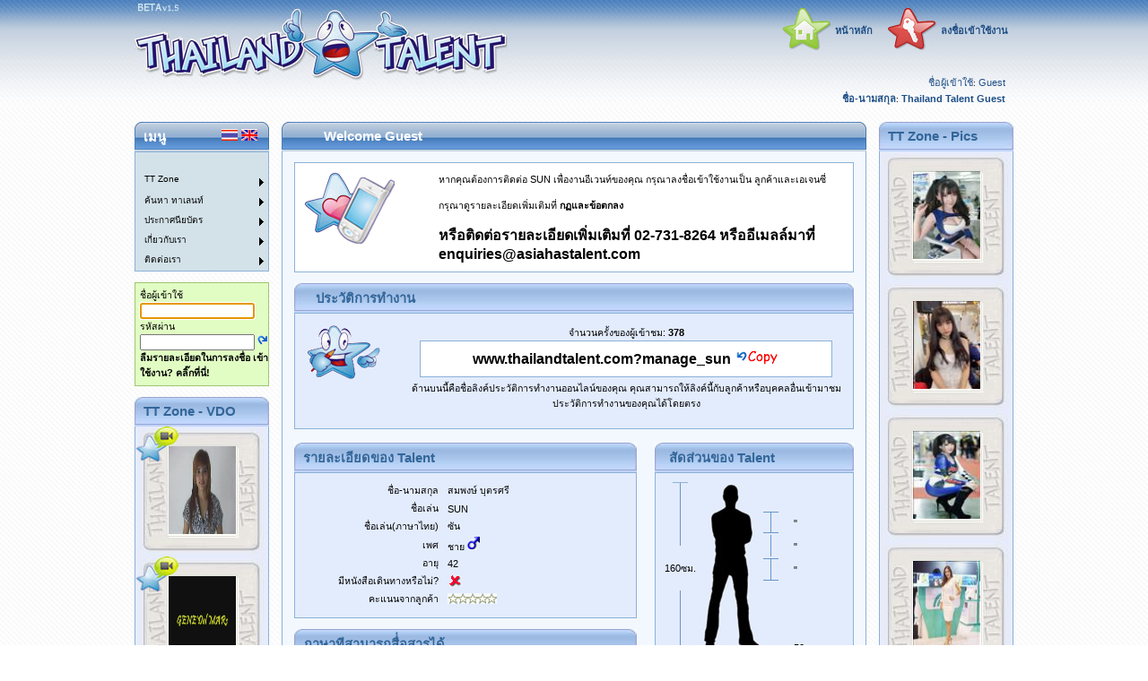

--- FILE ---
content_type: text/html; charset=utf-8
request_url: http://www.thailandtalent.com/?manage_sun
body_size: 89962
content:

<!DOCTYPE HTML>
<html>
<head id="Head1"><title>

</title><meta name="description" /><meta name="keywords" content="thailand talent, mc, pretty, เอเจนซี่, โมเดลลิ่ง, พริตติ้, นางแบบ, โคโยตี้, coyote, dancer, โมเดล, พิธีกร, สมัครงาน, นักเต้น, pretty girl, pretty boy, thai girl, พริตติ้สาวสวย, มอเตอร์โชว์, พริตติ้ มอเตอร์โชว์, สาวสวย, พริตตี้, พริตตี้สาวสวย, พริตตี้ มอเตอร์โชว์, mv, bangkok model agency, thai models, casting agencies" /><meta name="copyright" content="Thailand Talent &#39;2019&#39;" /><meta name="author" content="James Horrocks" /><meta name="verify-v1" content="jqS0Zk2V8oB2oJzy9cu1Vt6g93ggJR3hW90J4ot26gg=" /><meta name="y_key" content="cd18aa74abbaad21" /><link href="Supporting_Files/Rating.css" rel="stylesheet" /><link href="Supporting_Files/StandardStyles.css" rel="stylesheet" /><link rel="shortcut icon" href="favicon.ico" type="image/x-icon" />
    <script language="javascript" src="Supporting_Files/Common.js"></script>
<style type="text/css">
	/* <![CDATA[ */
	#Menu1_ctl00 img.icon { border-style:none;vertical-align:middle; }
	#Menu1_ctl00 img.separator { border-style:none;display:block; }
	#Menu1_ctl00 ul { list-style:none;margin:0;padding:0;width:auto; }
	#Menu1_ctl00 ul.dynamic { z-index:1; }
	#Menu1_ctl00 a { text-decoration:none;white-space:nowrap;display:block; }
	#Menu1_ctl00 a.static { text-decoration:none;border-style:none; }
	#Menu1_ctl00 a.popout { background-image:url("/WebResource.axd?d=uysHHhMNwh4NG8SvlQhNeULtn-WzRPkhaenOnq6ONeAHuqkt7gyk99JygU7rEZ2IArllfUBDO2EihkwlA_tbu3mKgo8Z90CBziKiOZTZN5I1&t=638628459619783110");background-repeat:no-repeat;background-position:right center;padding-right:14px; }
	#Menu1_ctl00 a.dynamic { text-decoration:none;border-style:none; }
	#Menu1_ctl00 a.level2 { padding-left:1em; }
	/* ]]> */
</style></head>
<body style="margin-left: 0; margin-top: 0; margin-bottom: 0; margin-right: 0; text-align: center;" onload="f_onload();">
   
    <center>
        <form method="post" action="Default.aspx?do=TalentResume&amp;t=manage_sun" onsubmit="javascript:return WebForm_OnSubmit();" id="Form1">
<div class="aspNetHidden">
<input type="hidden" name="__LASTFOCUS" id="__LASTFOCUS" value="" />
<input type="hidden" name="__EVENTTARGET" id="__EVENTTARGET" value="" />
<input type="hidden" name="__EVENTARGUMENT" id="__EVENTARGUMENT" value="" />
<input type="hidden" name="__VIEWSTATE" id="__VIEWSTATE" value="/[base64]/[base64]/[base64]/[base64]////8PHhVfIURhdGFTb3VyY2VJdGVtQ291bnQC/////[base64]/////w8fBgL/////[base64]/[base64]////8PHwYC/////[base64]/[base64]/[base64]/////w8fAWhkZAIRD2QWBgIBDw8WAh8CBSLguKPguLnguJvguKDguLLguJ7guILguK3guIcgVGFsZW50ZGQCAw8PFgIfAWdkZAIEDzwrAAkBAA8WBh8EFgAfBQL/////Dx8BaGRkAhMPZBYEAgEPDxYCHwIFOuC4geC4suC4o+C4muC4seC4meC4l+C4tuC4geC5gOC4quC4teC4ouC4h+C4guC4reC4hyBUYWxlbnRkZAIEDzwrAAkBAA8WBB8EFgAfBQL/////D2RkAhUPZBYEAgEPDxYCHwIFIuC4p+C4teC4lOC4teC5guC4reC4guC4reC4hyBUYWxlbnRkZAIEDzwrAAkBAA8WBB8EFgAfBQL/////[base64]" />
</div>

<script type="text/javascript">
//<![CDATA[
var theForm = document.forms['Form1'];
if (!theForm) {
    theForm = document.Form1;
}
function __doPostBack(eventTarget, eventArgument) {
    if (!theForm.onsubmit || (theForm.onsubmit() != false)) {
        theForm.__EVENTTARGET.value = eventTarget;
        theForm.__EVENTARGUMENT.value = eventArgument;
        theForm.submit();
    }
}
//]]>
</script>


<script src="/WebResource.axd?d=AeLWmS56W5sylGo8CEAiwb9jyGF7AYObkdKLuIQbzkUpZNWTyGyw5O1lC4uXrNrzh6P5P8a1beowmBDdEu9YaTz6eVeoXguk94DB_mlQPhU1&amp;t=638628459619783110" type="text/javascript"></script>


<script type="text/javascript">
//<![CDATA[
function ShowDialogDetailControl(sItemName,sTitle,sWidth,sHeight)
{
	if(document.getElementById('cTalentResume_Talent_Detail1_Event_Detail1_hndSecurityUserID')!= null)
		var cTalentResume_Talent_Detail1_Event_Detail1_hndSecurityUserID = document.getElementById('cTalentResume_Talent_Detail1_Event_Detail1_hndSecurityUserID');
	if(document.getElementById('cTalentResume_Talent_Detail1_Event_Detail1_hndFullName') != null)
		var cTalentResume_Talent_Detail1_Event_Detail1_hndFullName = document.getElementById('cTalentResume_Talent_Detail1_Event_Detail1_hndFullName');
	if(document.getElementById('cTalentResume_Talent_Detail1_Event_Detail1_txtFullName') != null)
		var cTalentResume_Talent_Detail1_Event_Detail1_txtFullName = document.getElementById('cTalentResume_Talent_Detail1_Event_Detail1_txtFullName');
	if(document.getElementById('cTalentResume_Talent_Detail1_Event_Detail1_hndLocationOfWorkID')!= null)
		var cTalentResume_Talent_Detail1_Event_Detail1_hndLocationOfWorkID = document.getElementById('cTalentResume_Talent_Detail1_Event_Detail1_hndLocationOfWorkID');
	if(document.getElementById('cTalentResume_Talent_Detail1_Event_Detail1_hndLocationOfWork') != null)
		var cTalentResume_Talent_Detail1_Event_Detail1_hndLocationOfWork = document.getElementById('cTalentResume_Talent_Detail1_Event_Detail1_hndLocationOfWork');
	if(document.getElementById('cTalentResume_Talent_Detail1_Event_Detail1_txtLocationOfWork') != null)
		var cTalentResume_Talent_Detail1_Event_Detail1_txtLocationOfWork = document.getElementById('cTalentResume_Talent_Detail1_Event_Detail1_txtLocationOfWork');
	if(document.getElementById('cTalentResume_Talent_Detail1_hndSecurityUserID')!= null)
		var cTalentResume_Talent_Detail1_hndSecurityUserID = document.getElementById('cTalentResume_Talent_Detail1_hndSecurityUserID');
	if(document.getElementById('cTalentResume_Talent_Detail1_hndFullName') != null)
		var cTalentResume_Talent_Detail1_hndFullName = document.getElementById('cTalentResume_Talent_Detail1_hndFullName');
	if(document.getElementById('cTalentResume_Talent_Detail1_txtFullName') != null)
		var cTalentResume_Talent_Detail1_txtFullName = document.getElementById('cTalentResume_Talent_Detail1_txtFullName');
  
	var sRetVal="";
	
	if(sItemName == 'cTalentResume_Talent_Detail1_Event_Detail1_SecurityUser')
	{
		sPage = "Popups/Popup_Frameset.aspx?PageName=SecurityUser";
		sPage += "&Title=Security User&WhereClause=";
	}
	if(sItemName == 'cTalentResume_Talent_Detail1_Event_Detail1_LocationOfWork')
	{
		sPage = "Popups/Popup_Frameset.aspx?PageName=LocationOfWork";
		sPage += "&Title=Location Of Work&WhereClause=";
	}
	if(sItemName == 'cTalentResume_Talent_Detail1_SecurityUser')
	{
		sPage = "Popups/Popup_Frameset.aspx?PageName=SecurityUser";
		sPage += "&Title=Security User&WhereClause=";
	}
	
if (window.showModalDialog)
{
   sStatus = "status:false;dialogwidth:" + sWidth + "px;dialogHeight:" + sHeight + "px;help: No; resizable: Yes; status: No;";
   sRetVal = window.showModalDialog(sPage, 'wnd', sStatus);
}
else
{
  sStatus = "height=" + sHeight + ",width=" + sWidth + ",toolbar=no,directories=no,status=no, continued from previous linemenubar=no,scrollbars=no,resizable=no ,modal=yes";
  window.open('PopupsDisabled.aspx', 'wnd', sStatus);
}
	if(sRetVal!="" && sRetVal!=null)
	{
		var aTmp = sRetVal.split("/-/");
	
		//fill the textbox with selected value
		if(sItemName == 'cTalentResume_Talent_Detail1_Event_Detail1_SecurityUser')
		{
			cTalentResume_Talent_Detail1_Event_Detail1_hndSecurityUserID.value = aTmp[0];
			cTalentResume_Talent_Detail1_Event_Detail1_hndFullName.value = aTmp[1];
			cTalentResume_Talent_Detail1_Event_Detail1_txtFullName.value = aTmp[1];
		}
		if(sItemName == 'cTalentResume_Talent_Detail1_Event_Detail1_LocationOfWork')
		{
			cTalentResume_Talent_Detail1_Event_Detail1_hndLocationOfWorkID.value = aTmp[0];
			cTalentResume_Talent_Detail1_Event_Detail1_hndLocationOfWork.value = aTmp[2];
			cTalentResume_Talent_Detail1_Event_Detail1_txtLocationOfWork.value = aTmp[2];
		}
		if(sItemName == 'cTalentResume_Talent_Detail1_SecurityUser')
		{
			cTalentResume_Talent_Detail1_hndSecurityUserID.value = aTmp[0];
			cTalentResume_Talent_Detail1_hndFullName.value = aTmp[1];
			cTalentResume_Talent_Detail1_txtFullName.value = aTmp[1];
		}
	}
}
//]]>
</script>

<script src="/ScriptResource.axd?d=6yEGsy9W-DsVkL6OZkQQ5j3f-qe4rKnmpNzf4lLAQZjcDLEtnTjZllEC_kDOQQX-mx7gyzLCyLk0CdGEb47tNtH3HzoEz7GTVUp-Ys1TzJiOCp8l6jkRQq2HFw2rUOSIof2lmiUGRccwUiQSSjuUAg2&amp;t=ffffffffc7a8e318" type="text/javascript"></script>
<script src="/ScriptResource.axd?d=h2LBpiCRGrempOVruy83jzgqQfcjmSKpFvzeMcBrRC542Wpmifw92Ro6JlsTOaqLAMAR1OWe3tdrwyxHnURFCKKoDxXlDojONJAFlH7LCutMdsY06Rm3lshA-Ig54SMxkrHl8GMS-nxaWJiWoZOVWwOSZpbYRROGn3oUv1T7ydQ1&amp;t=ffffffffc7a8e318" type="text/javascript"></script>
<script src="/ScriptResource.axd?d=4W3rsxenkMRa_5RqoohvzXwdbaNJG7XSvkqr4bDqYL4TJ85jSvyO5bsMDJ7Qwi523FCnZX8bNysTeqpNeGU0S-Y9KcionQNEUD0eItipx7p06M2NncnhwnxpZ4BPJMqFbCVECzkVVZApPTHzPHdsPyINfSwEw4LNzaUv2P73XWI1&amp;t=2a9d95e3" type="text/javascript"></script>
<script src="/ScriptResource.axd?d=jgnSi1hBRto4C5Wr5XILqC5JTeYRFwG_a6qG_XeTd1sayZO5ayH_49sHX39dT2KYGVvYDex6aYQC5xdsQZNjf1CSKd1PK6Heywqy9-jxH6H-tWoKN0LCM0FW8EYFdrO5hp5WFWSH26oWvuO1-1o0icXuxh95QHYD_6e-W8mNlCkwuTD4Fnidg6PXWUtsppQr0&amp;t=2a9d95e3" type="text/javascript"></script>
<script src="/WebResource.axd?d=ZL3D9qK3DIQXqegclLX0aeHYw4_yiS8vn5DnT--bLkT2zDUiG0qUBtm1wHO99V6q8PVhGll0PFzpmLs4REFmWc0JvXLeiiinViSLVc2J8Ko1&amp;t=638628459619783110" type="text/javascript"></script>
<script type="text/javascript">
//<![CDATA[
function WebForm_OnSubmit() {
if (typeof(ValidatorOnSubmit) == "function" && ValidatorOnSubmit() == false) return false;
return true;
}
//]]>
</script>

<div class="aspNetHidden">

	<input type="hidden" name="__VIEWSTATEGENERATOR" id="__VIEWSTATEGENERATOR" value="CA0B0334" />
</div>
            
            
<table border="0" cellpadding="0" cellspacing="0" style="width: 100%; height: 119px">
    <tr>
        <td align="center" colspan="3" rowspan="3" style="background-image: url(Images/Header/header_bg.jpg); width: 100%; height: 119px">
            <table cellpadding="0px" cellspacing="0px" border="0" style="width: 980px; height: 119px">
                <tr class="Header_TableTR">
                    <td style="width: 419px; height: 122px;" valign="top">
                        <table border="0" cellpadding="0" cellspacing="0" style="width: 419px; height: 119px">
                            <tr>
                                <td colspan="3" style="height: 97px">
                                    <a href="Default.aspx"><img id="Header1_imgHeaderLogo" src="Images/Header/header_logo.jpg" align="middle" style="height:97px;width:419px;" /></a>
                                    </td>
                            </tr>
                            <tr>
                                <td colspan="3" style="height: 22px" align="left">
                                    
                                        <table border="0" cellpadding="0" cellspacing="0" >
                                            <tr>
                                                <td align="right">
                                                    
                                                </td>
                                            </tr>
                                        </table>
                                    
                                </td>
                            </tr>
                        </table>
                    </td>
                    <td align="right" valign="bottom" style="height: 122px; width: 561px;">
                        <table style="height: 119px">
                            <tr>
                                <td align="right" style="height: 52px">
                                    <table style="height: 52px">
                                        <tr>
                                            <td align="right" colspan="2" nowrap>
                                                <input type="image" name="Header1$imgHome" id="Header1_imgHome" src="Images/Header/header_home.gif" style="height:48px;width:55px;" /></td>
                                            <td align="left" colspan="1" nowrap>
                                                <a id="Header1_lblHome" class="HeaderText" href="javascript:__doPostBack(&#39;Header1$lblHome&#39;,&#39;&#39;)" style="font-weight:bold;">หน้าหลัก</a></td>
                                            <td align="center" colspan="1" style="width: 6px; font-weight: bold; color: #000000;">
                                            </td>
                                            <td align="right" colspan="2" style="width: 58px; font-weight: bold; color: #000000;" nowrap>
                                                <input type="image" name="Header1$imgSignInSignOut" id="Header1_imgSignInSignOut" src="Images/Header/Header_SignIn.gif" style="height:48px;width:55px;" /></td>
                                            <td align="left" colspan="1" style="font-weight: bold; color: #000000;" nowrap>
                                                <a id="Header1_lblSignIn" class="HeaderText" href="javascript:__doPostBack(&#39;Header1$lblSignIn&#39;,&#39;&#39;)" style="font-weight:bold;">ลงชื่อเข้าใช้งาน</a></td>
                                            
                                        </tr>
                                    </table>
                                </td>
                            </tr>
                            <tr>
                                <td align="right" valign="bottom">
                                    <table id="Table1" border="0" cellpadding="0" cellspacing="0">
                                        <tr>
                                            <td align="right" style="height: 11px">
                                                <span id="Header1_lblSignedInAs" class="HeaderText" style="font-weight:normal;">ชื่อผู้เข้าใช้</span>:
                                                <span id="Header1_lbltxtLoggedInAs" class="HeaderText" style="font-weight:normal;">Guest&nbsp;&nbsp;</span>
                                            </td>
                                        </tr>
                                        <tr>
                                            <td align="right" style="height: 11px">
                                                <span id="Header1_lblFullName" class="HeaderText" style="font-weight:bold;">ชื่อ-นามสกุล</span>:
                                                <span id="Header1_lbltxtFullName" class="HeaderText" style="font-weight:bold;">Thailand Talent Guest&nbsp;&nbsp;</span>
                                            </td>
                                        </tr>
                                        
                                    </table>
                                </td>
                            </tr>
                        </table>
                    </td>
                </tr>
            </table>
        </td>
    </tr>
    <tr>
    </tr>
    <tr>
    </tr>
</table>


            <script type="text/javascript">
//<![CDATA[
Sys.WebForms.PageRequestManager._initialize('ScriptManager1', 'Form1', ['tUpdatePanelMaster','UpdatePanelMaster'], [], [], 90, '');
//]]>
</script>

            <div id="UpdatePanelMaster">
	
                
</div>
            <table id="tblMasterOuter" style="width: 980px; height: 100%; align: center;" cellspacing="0" cellpadding="0" border="0">
                <tr>
                    <td align="left" colspan="3" rowspan="1" valign="top" style="height: 14px">
                    </td>
                </tr>
                <tr>
                    <td colspan="1" valign="top">
                        <table class="MenuTable" cellspacing="0" cellpadding="0" border="0px">
                            <tr class="HeaderTableTH">
                                <td style="width: 10px;" align="left">
                                    <img src="Images/TableHeaders/title_left.jpg" /></td>
                                <td style="width: 100%" align="left" nowrap>
                                    <span id="lblMenu">เมนู</span></td>
                                <td align="right" style="width: 100%">
                                    
<table>
    <tr>
        <td>
            <input type="image" name="Language1$btnThai" id="Language1_btnThai" src="Images/th.gif" alt="Thai" style="height:13px;width:18px;" /></td>
        <td>
            <input type="image" name="Language1$btnEnglish" id="Language1_btnEnglish" src="Images/en.gif" alt="English" style="height:13px;width:18px;" /></td>
    </tr>
</table>

                                </td>
                                <td style="width: 10px" align="right">
                                    <img src="Images/TableHeaders/title_right.jpg" /></td>
                            </tr>
                        </table>
                        <table class="MenuData" cellspacing="0" cellpadding="0" border="0px" width="30px">
                            <tr>
                                <td align="right">
                                    <div id="divMenu1" style="display: none;"></div>
                    			<a href="#Menu1_ctl00_SkipLink"><img alt="Skip Navigation Links" src="/WebResource.axd?d=sJAZwsmx0aapcR-mqSkEU0jXcxWsSI2GpwwMewu8LEkhR4Pm-luEXGD9yeeLccIO7SC1Cj41kBWwjYUv6yEdc9tXi1DPQ77fTvE286Q2DPI1&amp;t=638628459619783110" width="0" height="0" style="border-width:0px;" /></a><div runat="server" id="Menu1_ctl00">
	<ul class="level1">
		<li><a class="level1 StaticMenuItemStyleTH"><img src="Images/MenuSpacer.gif" alt="" title="" class="icon" /></a></li><li><a class="popout level2 StaticMenuItemStyleTH">TT Zone</a><ul class="level3">
			<li><a title="click here to go to Picture Vote" class="level3 DynamicMenuItemStyleTH" href="Default.aspx?m=TT Zone&amp;do=CommonControls/HotOrNotPicture" target="_self"><img src="Images/Menu/MyPictures.jpg" alt="click here to go to Picture Vote" title="click here to go to Picture Vote" class="icon" />&nbsp;&nbsp;&nbsp;Picture Vote</a></li><li><a title="click here to go to Audio Vote" class="level3 DynamicMenuItemStyleTH" href="Default.aspx?m=TT Zone&amp;do=CommonControls/HotOrNotAudio" target="_self"><img src="Images/Menu/MyAudio_30.gif" alt="click here to go to Audio Vote" title="click here to go to Audio Vote" class="icon" />&nbsp;&nbsp;&nbsp;Audio Vote</a></li><li><a title="click here to go to VDO Vote" class="level3 DynamicMenuItemStyleTH" href="Default.aspx?m=TT Zone&amp;do=CommonControls/HotOrNotVideo" target="_self"><img src="Images/Menu/MyVideo_30.gif" alt="click here to go to VDO Vote" title="click here to go to VDO Vote" class="icon" />&nbsp;&nbsp;&nbsp;VDO Vote</a></li>
		</ul></li><li><a class="popout level2 StaticMenuItemStyleTH">ค้นหา ทาเลนท์</a><ul class="level3">
			<li><a title="click here to go to ค้นหา ทาเลนท์" class="level3 DynamicMenuItemStyleTH" href="Default.aspx?m=ค้นหา ทาเลนท์&amp;do=SearchForTalent/Search" target="_self"><img src="Images/Menu/Search.gif" alt="click here to go to ค้นหา ทาเลนท์" title="click here to go to ค้นหา ทาเลนท์" class="icon" />&nbsp;&nbsp;&nbsp;ค้นหา ทาเลนท์</a></li>
		</ul></li><li><a class="popout level2 StaticMenuItemStyleTH">ประกาศนียบัตร</a><ul class="level3">
			<li><a title="click here to go to เข้าชม" class="level3 DynamicMenuItemStyleTH" href="Default.aspx?m=ประกาศนียบัตร&amp;do=Certificate/ShowAll" target="_self"><img src="Images/Menu/TalentCertificate_30.gif" alt="click here to go to เข้าชม" title="click here to go to เข้าชม" class="icon" />&nbsp;&nbsp;&nbsp;เข้าชม</a></li>
		</ul></li><li><a class="popout level2 StaticMenuItemStyleTH">เกี่ยวกับเรา</a><ul class="level3">
			<li><a title="click here to go to เกี่ยวกับเรา" class="level3 DynamicMenuItemStyleTH" href="Default.aspx?m=เกี่ยวกับเรา&amp;do=TTInfo/AboutUs" target="_self"><img src="Images/Menu/AboutUs.gif" alt="click here to go to เกี่ยวกับเรา" title="click here to go to เกี่ยวกับเรา" class="icon" />&nbsp;&nbsp;&nbsp;เกี่ยวกับเรา</a></li><li><a title="click here to go to จดมุ่งหมายของเราุ" class="level3 DynamicMenuItemStyleTH" href="Default.aspx?m=เกี่ยวกับเรา&amp;do=TTInfo/OurMission" target="_self"><img src="Images/Menu/OurMission.gif" alt="click here to go to จดมุ่งหมายของเราุ" title="click here to go to จดมุ่งหมายของเราุ" class="icon" />&nbsp;&nbsp;&nbsp;จดมุ่งหมายของเราุ</a></li><li><a title="click here to go to ทาเลนท์ของเรา" class="level3 DynamicMenuItemStyleTH" href="Default.aspx?m=เกี่ยวกับเรา&amp;do=TTInfo/OurTalent" target="_self"><img src="Images/Menu/OurTalent.gif" alt="click here to go to ทาเลนท์ของเรา" title="click here to go to ทาเลนท์ของเรา" class="icon" />&nbsp;&nbsp;&nbsp;ทาเลนท์ของเรา</a></li><li><a title="click here to go to ลูกค้าองค์กรและเอเจนซี่ของเรา" class="level3 DynamicMenuItemStyleTH" href="Default.aspx?m=เกี่ยวกับเรา&amp;do=TTInfo/OurClientsAndAgencies" target="_self"><img src="Images/Menu/OurClientsAndAgencies.gif" alt="click here to go to ลูกค้าองค์กรและเอเจนซี่ของเรา" title="click here to go to ลูกค้าองค์กรและเอเจนซี่ของเรา" class="icon" />&nbsp;&nbsp;&nbsp;ลูกค้าองค์กรและเอเจนซี่ของเรา</a></li><li><a title="click here to go to กฏและข้อตกลง" class="level3 DynamicMenuItemStyleTH" href="Default.aspx?m=เกี่ยวกับเรา&amp;do=TTInfo/TandC" target="_self"><img src="Images/Menu/TermsAndConditions.gif" alt="click here to go to กฏและข้อตกลง" title="click here to go to กฏและข้อตกลง" class="icon" />&nbsp;&nbsp;&nbsp;กฏและข้อตกลง</a></li><li><a title="click here to go to TT Zone" class="level3 DynamicMenuItemStyleTH" href="Default.aspx?m=เกี่ยวกับเรา&amp;do=TTInfo/OurTTZone" target="_self"><img src="Images/Menu/TTZone_30.gif" alt="click here to go to TT Zone" title="click here to go to TT Zone" class="icon" />&nbsp;&nbsp;&nbsp;TT Zone</a></li><li><a title="click here to go to Privacy Policy" class="level3 DynamicMenuItemStyleTH" href="Default.aspx?m=เกี่ยวกับเรา&amp;do=TTInfo/PrivacyPolicy" target="_self"><img src="Images/Menu/TermsAndConditions.gif" alt="click here to go to Privacy Policy" title="click here to go to Privacy Policy" class="icon" />&nbsp;&nbsp;&nbsp;Privacy Policy</a></li>
		</ul></li><li><a class="popout level2 StaticMenuItemStyleTH">ติดต่อเรา</a><ul class="level3">
			<li><a title="click here to go to ติดต่อเรา" class="level3 DynamicMenuItemStyleTH" href="Default.aspx?m=ติดต่อเรา&amp;do=TTInfo/ContactUs" target="_self"><img src="Images/Menu/ContactUs.gif" alt="click here to go to ติดต่อเรา" title="click here to go to ติดต่อเรา" class="icon" />&nbsp;&nbsp;&nbsp;ติดต่อเรา</a></li>
		</ul></li>
	</ul>
</div><a id="Menu1_ctl00_SkipLink"></a>
				
                <script type="text/javascript" defer="defer">
                    function f_onload() {
                      var divMenu1=document.getElementById("divMenu1");
                      divMenu1.style.display='inline';
                    }
                </script>
                                </td>
                            </tr>
                        </table>
                        
<br />
<table  class="SignIn_LeftMenu" border="0" cellpadding="0" cellspacing="0">
    <tr>
        <td style="width: 150px; height: 20px;" align="left">
            <span id="SignIn_LeftMenu1_lblUsername">ชื่อผู้เข้าใช้</span>
            <br />
            <input name="SignIn_LeftMenu1$txtUsername" type="text" maxlength="30" id="SignIn_LeftMenu1_txtUsername" onkeydown="if(event.which || event.keyCode){if ((event.which == 13) || (event.keyCode == 13)) {document.getElementById(&#39;SignIn_LeftMenu1_btnSignIn&#39;).click();return false;}} else {return true}; " style="width:120px;" /></td>
    </tr>
    <tr>
        <td style="width: 150px; height: 20px;" align="left">
            <span id="SignIn_LeftMenu1_lblPassword">รหัสผ่าน</span>
            <br />
            <input name="SignIn_LeftMenu1$txtPassword" type="password" maxlength="30" id="SignIn_LeftMenu1_txtPassword" onkeydown="if(event.which || event.keyCode){if ((event.which == 13) || (event.keyCode == 13)) {document.getElementById(&#39;SignIn_LeftMenu1_btnSignIn&#39;).click();return false;}} else {return true}; " style="width:120px;" />
            <input type="image" name="SignIn_LeftMenu1$btnSignIn" id="SignIn_LeftMenu1_btnSignIn" src="Images/NavButtons/redo.gif" />
        </td>
    </tr>
    <tr>
        <td align="left" style="width: 150px; height: 26px">
        <a id="SignIn_LeftMenu1_btnForgottenSignInDetails" href="javascript:__doPostBack(&#39;SignIn_LeftMenu1$btnForgottenSignInDetails&#39;,&#39;&#39;)" style="font-weight:bold;">ลืมรายละเอียดในการลงชื่อ เข้าใช้งาน? คลิ๊กที่นี่!</a>
        </td>
    </tr>
</table>
                        <br />
                        
                        <table id="VideoOfTheDay1_tblPicture" class="VideoOfTheDay" cellspacing="0" cellpadding="0" border="0">
	<tr class="VideoOfTheDayTH">
		<td style="width: 10px;" align="left">
            <img src="Images/TableHeaders/title_left_lightblue.jpg" /></td>
		<td style="width: 100%" align="left" nowrap="nowrap">
            <span id="VideoOfTheDay1_lblVideoOfTheDay">TT Zone - VDO</span>
        </td>
		<td style="width: 10px" align="right">
            <img src="Images/TableHeaders/title_right_lightblue.jpg" /></td>
	</tr>
	<tr height="144px">
		<td align="center" colspan="3" class="VideoOfTheDayTD"><img src="TalentUploadedVideo/A4C7725A-7D6C-483B-9E8A-BBD5F5CC97B3/Thumbs/WC513e1422-b8e5-4908-9297-32214737384a.jpg" onclick="javascript:VideoPopup(&#39;be6888a9-29af-4903-bcb2-dda5c065054a&#39;);" class="VideoOfTheDayImage" width="75" height="98" /></td>
	</tr>
	<tr height="144px">
		<td align="center" colspan="3" class="VideoOfTheDayTD"><img src="TalentUploadedVideo/4CE303A2-139F-4FC2-9A68-248B03DD37E0/Thumbs/9e10eab7-8b28-43ac-9f6d-fd44d6db4e91.jpg" onclick="javascript:VideoPopup(&#39;da706cdd-a41d-4371-9d1e-b7202980483a&#39;);" class="VideoOfTheDayImage" width="75" height="98" /></td>
	</tr>
	<tr height="144px">
		<td align="center" colspan="3" class="VideoOfTheDayTD"><img src="TalentUploadedVideo/A0DF930B-E195-4F71-8ABF-42A24D490E52/Thumbs/130d519e-7d6a-48e6-b851-a4449d4f7586.jpg" onclick="javascript:VideoPopup(&#39;1a0452fe-841f-4617-8513-5a074c3a0ac2&#39;);" class="VideoOfTheDayImage" width="75" height="98" /></td>
	</tr>
	<tr height="144px">
		<td align="center" colspan="3" class="VideoOfTheDayTD"><img src="TalentUploadedVideo/21823CF2-2920-4E66-A988-786AE2E6EEC6/Thumbs/WCf9d8b0b7-4150-4b07-8060-49c305a82c3a.jpg" onclick="javascript:VideoPopup(&#39;45802f2a-0b6b-46b3-8aac-ae3cc1b9f6f7&#39;);" class="VideoOfTheDayImage" width="75" height="98" /></td>
	</tr>
	<tr height="144px">
		<td align="center" colspan="3" class="VideoOfTheDayTD"><img src="TalentUploadedVideo/BF54096D-4D3A-4AE6-B809-520B22A90898/Thumbs/WCd2f43684-6be5-481d-b303-69fec8aaad4d.jpg" onclick="javascript:VideoPopup(&#39;37e5212e-eff5-4910-9a56-af79787d05ba&#39;);" class="VideoOfTheDayImage" width="75" height="98" /></td>
	</tr>
</table>

                        
			<br/>
                        <table id="AudioOfTheDay1_tblPicture" class="AudioOfTheDay" cellspacing="0" cellpadding="0" border="0">
	<tr class="AudioOfTheDayTH">
		<td style="width: 10px;" align="left">
            <img src="Images/TableHeaders/title_left_lightblue.jpg" /></td>
		<td style="width: 100%" align="left" nowrap="nowrap">
            <span id="AudioOfTheDay1_lblAudio">TT Zone - Audio</span>
        </td>
		<td style="width: 10px" align="right">
            <img src="Images/TableHeaders/title_right_lightblue.jpg" /></td>
	</tr>
	<tr height="144px">
		<td align="center" colspan="3" class="AudioOfTheDayTD"><img src="TalentUploadedPictures/5E651A94-28FF-4DF8-9B04-1DBBB1BB341E/Thumbs/90497048-c663-4da7-b61a-e39bcc27ca7c.jpg" onclick="javascript:AudioPopup(&#39;77086303-b18e-4804-89e1-a53f58b22ce0&#39;);" class="AudioOfTheDayImage" width="75" height="98" /></td>
	</tr>
	<tr height="144px">
		<td align="center" colspan="3" class="AudioOfTheDayTD"><img src="TalentUploadedPictures/5E651A94-28FF-4DF8-9B04-1DBBB1BB341E/Thumbs/90497048-c663-4da7-b61a-e39bcc27ca7c.jpg" onclick="javascript:AudioPopup(&#39;f35db0b2-867a-44fc-8a25-152c8bc68ec8&#39;);" class="AudioOfTheDayImage" width="75" height="98" /></td>
	</tr>
	<tr height="144px">
		<td align="center" colspan="3" class="AudioOfTheDayTD"><img src="TalentUploadedPictures/5E651A94-28FF-4DF8-9B04-1DBBB1BB341E/Thumbs/90497048-c663-4da7-b61a-e39bcc27ca7c.jpg" onclick="javascript:AudioPopup(&#39;57409fd9-dc6a-492c-a197-5c54a9beada5&#39;);" class="AudioOfTheDayImage" width="75" height="98" /></td>
	</tr>
</table>


                    </td>
                    <td align="center" style="width: 100%; height: 100%" valign="top">
                        <!--- Start of Body --->
                        <div id="divPageContainer" style="height: 100%;">
                            <table cellspacing="0px" cellpadding="0px" style="width: 100%;" border="0">
                                <tr>
                                    <td style="width: 100%;" align="center" valign="top">
                                        <!--- Start of Main Data Header --->
                                        <table class="MainDataHeader" cellspacing="0" cellpadding="0" border="0px">
                                            <tr class="HeaderTH">
                                                <td style="width: 10px;" align="left">
                                                    <img src="Images/TableHeaders/title_left.jpg" /></td>
                                                <td style="width: 100%" align="left" nowrap>
                                                    <span id="lblHeaderMenuText" style="font-weight:bold;">Welcome Guest</span>
                                                    <span id="lblHeaderSubMenuText" style="font-weight:bold;"></span>
                                                    <span id="lblHeaderItemDetailText" style="font-weight:normal;"></span>
                                                </td>
                                                <td style="width: 10px" align="right">
                                                    <img src="Images/TableHeaders/title_right.jpg" /></td>
                                            </tr>
                                            <tr>
                                                <td align="center" style="height: 100%;" colspan="3" class="HeaderTableBody" valign="top">
                                                    <br />



                                                    
                                                    
 
                                                    <table id="cTalentResume_tblInfoTH" width="100%" cellspacing="0" cellpadding="0" border="0">
	<tr>
		<td align="center" valign="top">
            <table width="96%" class="InformationHeader" cellspacing="0" cellpadding="0" border="0">
                <tr>
                    <td align="left" valign="top" style="width: 150px">
                        <img id="cTalentResume_Image2" src="Images/Icons/ContactTalent.gif" /></td>
                    <td>
                        หากคุณต้องการติดต่อ
                        <span id="cTalentResume_lblNicknameTH">SUN</span>
                        เพื่องานอีเวนท์ของคุณ กรุณาลงชื่อเข้าใช้งานเป็น ลูกค้าและเอเจนซี่<br /><br />
                        กรุณาดูรายละเอียดเพิ่มเติมที่ <b><a href="Default.aspx?m=Terms And Conditions&do=TTInfo/TandC">กฏและข้อตกลง</a></b>
                        <br />
                        <br />
                        <span id="cTalentResume_Label1" style="font-size:Medium;font-weight:bold;">หรือติดต่อรายละเอียดเพิ่มเติมที่ 02-731-8264 หรืออีเมลล์มาที่ <a href='mailto:enquiries@asiahastalent.com'>enquiries@asiahastalent.com</a></span>
                    </td>
                </tr>
            </table>
        </td>
	</tr>
</table>
<br />



<script language="Javascript">

    function ChangeGenderImage(theSel) {
        var imgGender = document.getElementById('Talent_Detail1_imgGender');
        var imgSiloete = document.getElementById('Talent_Detail1_imgSiloete');

        if (imgGender == null)
            imgGender = document.getElementById('cOther_Talent_Detail1_imgGender');
        if (imgSiloete == null)
            imgSiloete = document.getElementById('cOther_Talent_Detail1_imgSiloete');

        if (imgGender != null)
            imgGender.src = 'Images/Gender' + theSel.value + '.gif';
        if (imgSiloete != null)
            imgSiloete.src = 'Images/Profile/' + theSel.value + '_Siloete.jpg';
    }
</script>

<table width="96%" cellspacing="0" cellpadding="0" border="0">
    <tr>
        <td align="center" valign="top">
            
        </td>
    </tr>
</table>


    <table class="HeaderTable" cellspacing="0" cellpadding="0" border="0px">
        <tr class="HeaderTableTHInner">
            <td style="width: 10px;" align="left">
                <img src="Images/TableHeaders/title_left_lightblue.jpg" />
            </td>
            <td style="width: 100%" align="left" nowrap>
                <span id="cTalentResume_Talent_Detail1_lblResumeLink">ประวัติการทำงาน</span>
            </td>
            <td style="width: 10px" align="right">
                <img src="Images/TableHeaders/title_right_lightblue.jpg" />
            </td>
        </tr>
        <tr>
            <td align="center" colspan="3" class="MainData" valign="top">
                <table width="100%">
                    <tr>
                        <td align="left" rowspan="2" style="width: 112px" valign="top">
                            <img id="cTalentResume_Talent_Detail1_imgResume" src="Images/Icons/MyResume_60.gif" />
                        </td>
                        <td align="center" valign="middle">
                            <span id="cTalentResume_Talent_Detail1_lblResumeTotalTimesViewed">จำนวนครั้งของผู้เข้าชม</span>:
                            <span id="cTalentResume_Talent_Detail1_lblResumeViewsText" style="font-weight:bold;">378</span>
                            <br />
                            <table width="96%" cellspacing="0" cellpadding="0" border="0">
                                <tr>
                                    <td align="center" valign="top">
                                        <table width="100%" class="InformationHeader" cellspacing="0" cellpadding="0" border="0">
                                            <tr>
                                                <td align="center">
                                                    <a id="cTalentResume_Talent_Detail1_hlResume" href="http://www.thailandtalent.com?manage_sun" style="font-size:Medium;font-weight:bold;">www.thailandtalent.com?manage_sun</a>
                                                    &nbsp;<img alt="Copy" src="Images/copy.gif" style="cursor: pointer" id="imgCopy" width="48px" height="15px" onclick="javascript:copyText('www.thailandtalent.com?manage_sun');" />
                                                </td>
                                            </tr>
                                        </table>
                                    </td>
                                </tr>
                            </table>
                        </td>
                    </tr>
                    <tr>
                        <td align="center" valign="top" style="height: 40px">
                            <span id="cTalentResume_Talent_Detail1_lbltxtYourOnlineResume">ด้านบนนี้คือชื่อลิงค์ประวัติการทำงานออนไลน์ของคุณ คุณสามารถให้ลิงค์นี้กับลูกค้าหรือบุคคลอื่นเข้ามาชมประวัติการทำงานของคุณได้โดยตรง</span>
                        </td>
                    </tr>
                </table>
            </td>
        </tr>
    </table>


<table class="HeaderTableInvisible">
    <tr>
        <td valign="top" align="left">
            
                
    <br /><table class="HeaderTable" cellspacing="0" cellpadding="0" border="0px">
                    <tr class="HeaderTableTHInner">
                        <td style="width: 10px;" align="left">
                            <img src="Images/TableHeaders/title_left_lightblue.jpg" />
                        </td>
                        <td style="width: 100%" align="left" nowrap>
                            <span id="cTalentResume_Talent_Detail1_lblTalentDetails">รายละเอียดของ Talent</span>
                        </td>
                        <td style="width: 10px" align="right">
                            <img src="Images/TableHeaders/title_right_lightblue.jpg" />
                        </td>
                    </tr>
                    <tr>
                        <td align="left" colspan="3" class="MainData">
                            <table cellspacing="0" cellpadding="0">
                                <tr id="cTalentResume_Talent_Detail1_trFullName">
	<td style="width: 150px; height: 20px;" align="right">
                                        <span id="cTalentResume_Talent_Detail1_lblFullName">ชื่อ-นามสกุล</span>
                                    </td>
	<td style="width: 10px; height: 20px;" align="center">
                                        &nbsp;
                                    </td>
	<td style="height: 20px;" align="left">
                                        
                                        
                                        <span id="cTalentResume_Talent_Detail1_lbltxtFullName" class="LabelText">สมพงษ์  บุตรศรี</span>
                                        <span id="cTalentResume_Talent_Detail1_rfvFullName" style="display:none;">กรุณาระบุชื่อ-นามสกุล</span>
                                    </td>
</tr>
<tr id="cTalentResume_Talent_Detail1_trNickname">
	<td style="width: 150px; height: 20px;" align="right">
                                        <span id="cTalentResume_Talent_Detail1_lblNickname">ชื่อเล่น</span>
                                    </td>
	<td style="width: 10px; height: 20px;" align="center">
                                        &nbsp;
                                    </td>
	<td style="height: 20px;" align="left">
                                        
                                        <span id="cTalentResume_Talent_Detail1_lbltxtNickname" class="LabelText">SUN</span>
                                    </td>
</tr>
<tr id="cTalentResume_Talent_Detail1_trNicknameInThai">
	<td style="width: 150px; height: 20px;" align="right">
                                        <span id="cTalentResume_Talent_Detail1_lblNicknameInThai">ชื่อเล่น(ภาษาไทย)</span>
                                    </td>
	<td style="width: 10px; height: 20px;" align="center">
                                        &nbsp;
                                    </td>
	<td style="height: 20px;" align="left">
                                        
                                        <span id="cTalentResume_Talent_Detail1_lbltxtNicknameInThai" class="LabelText">ซัน</span>
                                    </td>
</tr>
<tr id="cTalentResume_Talent_Detail1_trGender">
	<td style="width: 150px; height: 20px;" align="right">
                                        <span id="cTalentResume_Talent_Detail1_lblGender">เพศ</span>
                                    </td>
	<td style="width: 10px; height: 20px;" align="center">
                                        &nbsp;
                                    </td>
	<td style="height: 20px;" align="left">
                                        
                                        <span id="cTalentResume_Talent_Detail1_lbltxtGender" class="LabelText">ชาย</span>
                                        <img id="cTalentResume_Talent_Detail1_imgGender" src="Images/genderMale.gif" alt="Gender" />
                                    </td>
</tr>
<tr id="cTalentResume_Talent_Detail1_trAge">
	<td style="width: 150px; height: 20px;" align="right">
                                        <span id="cTalentResume_Talent_Detail1_lblAge">อายุ</span>
                                    </td>
	<td style="width: 10px; height: 20px;" align="center">
                                        &nbsp;
                                    </td>
	<td align="left" style="height: 20px">
                                        <span id="cTalentResume_Talent_Detail1_lbltxtAge" class="LabelText">42</span>
                                    </td>
</tr>
<tr id="cTalentResume_Talent_Detail1_trHaveValidPassport">
	<td style="width: 150px; height: 20px;" align="right">
                                        <span id="cTalentResume_Talent_Detail1_lblHaveValidPassport">มีหนังสือเดินทางหรือไม่?</span>
                                    </td>
	<td style="width: 10px; height: 20px;" align="center">
                                        &nbsp;
                                    </td>
	<td style="height: 20px;" align="left">
                                        
                                        <img id="cTalentResume_Talent_Detail1_imgHaveValidPassport" src="Images/false.gif" alt="Have a Valid Passport" />
                                    </td>
</tr>
<tr id="cTalentResume_Talent_Detail1_trClientRating">
	<td style="width: 150px; height: 20px;" align="right">
                                        <span id="cTalentResume_Talent_Detail1_lblClientRating">คะแนนจากลูกค้า</span>
                                    </td>
	<td style="width: 10px; height: 20px;" align="center">
                                        &nbsp;
                                    </td>
	<td style="height: 20px;" align="left">
                                        <img id="cTalentResume_Talent_Detail1_imgClientRatingAvg" title="Clients Rating" class="TextBox" src="Images/Star0.gif" style="height:12px;width:55px;" />
                                        
                                    </td>
</tr>

                            </table>
                        </td>
                    </tr>
                </table>
            
            
                
                <br /><table class="HeaderTable" cellspacing="0" cellpadding="0" border="0px">
                    <tr class="HeaderTableTHInner">
                        <td style="width: 10px;" align="left">
                            <img src="Images/TableHeaders/title_left_lightblue.jpg" />
                        </td>
                        <td style="width: 100%" align="left" nowrap>
                            <span id="cTalentResume_Talent_Detail1_lblLanguagesSpoken">ภาษาทีสามารถสื่่อสารได้</span>
                        </td>
                        <td style="width: 10px" align="right">
                            <img src="Images/TableHeaders/title_right_lightblue.jpg" />
                        </td>
                    </tr>
                    <tr>
                        <td align="left" colspan="3" class="MainData">
                            <table cellspacing="0" cellpadding="0">
                                <tr id="cTalentResume_Talent_Detail1_tr1">
	<td>
                                        <table cellspacing="3" id="cTalentResume_Talent_Detail1_dgTalentLanguagesSpoken">
		<tr style="font-weight:bold;">
			<td> </td>
		</tr><tr style="width:100%;white-space:nowrap;">
			<td>ไทย (Thai)</td>
		</tr>
	</table>
                                    </td>
</tr>

                            </table>
                        </td>
                    </tr>
                </table>
            
        </td>
        <td valign="top" align="right" style="width: 130px;">
            
               <br /> <table class="HeaderTable" cellspacing="0" cellpadding="0" border="0px">
                    <tr class="HeaderTableTHInner">
                        <td style="width: 10px;" align="left">
                            <img src="Images/TableHeaders/title_left_lightblue.jpg" />
                        </td>
                        <td style="width: 100%" align="left" nowrap>
                            <span id="cTalentResume_Talent_Detail1_lblTalentBody">สัดส่วนของ Talent</span>
                        </td>
                        <td style="width: 10px" align="right">
                            <img src="Images/TableHeaders/title_right_lightblue.jpg" />
                        </td>
                    </tr>
                    <tr>
                        <td align="left" colspan="3" class="MainData">
                            <table width="200px" border="0" cellspacing="0" cellpadding="0">
                                <tr>
                                    <td rowspan="5" style="width: 50px">
                                        <table width="35" border="0" cellspacing="0" cellpadding="0">
                                            <tr>
                                                <td style="width: 50px" align="center">
                                                    <img src="Images/Profile/HeightTop.jpg" width="35" height="71" />
                                                </td>
                                            </tr>
                                            <tr>
                                                <td height="48" align="center" style="width: 50px">
                                                    <span id="cTalentResume_Talent_Detail1_lbltxtHeight" class="LabelText">160</span><span id="cTalentResume_Talent_Detail1_lblInCentimeter">ซม.</span><span id="cTalentResume_Talent_Detail1_rfvHeight" style="display:none;">กรุณาระบุส่วนสูง</span>
                                                </td>
                                            </tr>
                                            <tr>
                                                <td style="width: 50px" align="center">
                                                    <img src="Images/Profile/HeightBottom.jpg" width="35" height="71" />
                                                </td>
                                            </tr>
                                        </table>
                                    </td>
                                    <td width="70" height="190" rowspan="5" style="width: 70px; height: 190px" align="left">
                                        <img id="cTalentResume_Talent_Detail1_imgSiloete" src="Images/Profile/Male_Siloete.jpg" style="height:190px;width:70px;" />
                                    </td>
                                    <td align="left" style="height: 33px;">
                                    </td>
                                    <td width="78" align="left" style="height: 33px">
                                    </td>
                                </tr>
                                <tr>
                                    <td align="left" style="width: 49px">
                                        <img src="Images/Profile/Chest.jpg" />
                                    </td>
                                    <td align="left" style="height: 24px">
                                        <span id="cTalentResume_Talent_Detail1_lbltxtChest" class="LabelText"></span>
                                        "
                                    </td>
                                </tr>
                                <tr>
                                    <td align="left" height="23" style="height: 24px;">
                                        <img src="Images/Profile/Waist.jpg" />
                                    </td>
                                    <td height="23" align="left" style="height: 24px">
                                        <span id="cTalentResume_Talent_Detail1_lbltxtWaist" class="LabelText"></span>
                                        "
                                    </td>
                                </tr>
                                <tr>
                                    <td align="left" height="25" style="width: 49px">
                                        <img src="Images/Profile/Hips.jpg" />
                                    </td>
                                    <td height="25" align="left" style="height: 25px">
                                        <span id="cTalentResume_Talent_Detail1_lbltxtHips" class="LabelText"></span>
                                        "
                                    </td>
                                </tr>
                                <tr>
                                    <td align="left" height="73" style="height: 81px;" valign="bottom">
                                        <span id="cTalentResume_Talent_Detail1_rfvWeight" style="display:none;">กรุณาระบุน้ำหนัก</span>
                                    </td>
                                    <td height="73" align="left" valign="bottom" style="height: 81px" nowrap>
                                        <span id="cTalentResume_Talent_Detail1_lbltxtWeight" class="LabelText">50</span><span id="cTalentResume_Talent_Detail1_lblInKgs">กก.</span>
                                    </td>
                                </tr>
                                <tr>
                                    <td colspan="4" style="height: 20px">
                                        <img src="Images/Profile/Scales.jpg" width="200" height="20" />
                                    </td>
                                </tr>
                            </table>
                        </td>
                    </tr>
                </table>
            
        </td>
    </tr>
</table>

    <br />
    <table cellspacing="0" cellpadding="0" border="0px">
        <tr>
            <td>
                <input type="image" name="cTalentResume$Talent_Detail1$imgCertificatesHeader" id="cTalentResume_Talent_Detail1_imgCertificatesHeader" src="Images/CertificatesHeaderTH.gif" onclick="javascript:WebForm_DoPostBackWithOptions(new WebForm_PostBackOptions(&quot;cTalentResume$Talent_Detail1$imgCertificatesHeader&quot;, &quot;&quot;, true, &quot;&quot;, &quot;&quot;, false, false))" />
            </td>
        </tr>
        <tr>
            <td align="left" class="CertificatesBody">
                <table cellspacing="0" cellpadding="0" border="0" width="100%">
                    <tr>
                        <td colspan="3" rowspan="2">
                            <img id="cTalentResume_Talent_Detail1_imgTalentNoCertificate" src="CertificateImages/TalentNoCertificates.jpg" />
                        </td>
                    </tr>
                </table>
            </td>
        </tr>
    </table>


    <br />
    <table class="HeaderTable" cellspacing="0" cellpadding="0" border="0px">
        <tr class="HeaderTableTHInner">
            <td style="width: 10px;" align="left">
                <img src="Images/TableHeaders/title_left_lightblue.jpg" />
            </td>
            <td style="width: 100%" align="left" nowrap>
                <span id="cTalentResume_Talent_Detail1_lblTalentPictures">รูปภาพของ Talent</span>
            </td>
            <td style="width: 10px" align="right">
                <img src="Images/TableHeaders/title_right_lightblue.jpg" />
            </td>
        </tr>
        <tr>
            <td align="left" colspan="3" class="MainData">
                <table cellspacing="0" cellpadding="0" border="0" width="100%">
                    <tr>
                        <td colspan="3" rowspan="2">
                            <img id="cTalentResume_Talent_Detail1_imgTalentNoPicture" src="Images/BlankPic.jpg" />
                        </td>
                    </tr>
                </table>
            </td>
        </tr>
    </table>




    <br />
    <table class="HeaderTable" cellspacing="0" cellpadding="0" border="0px">
        <tr class="HeaderTableTHInner">
            <td style="width: 10px;" align="left">
                <img src="Images/TableHeaders/title_left_lightblue.jpg" />
            </td>
            <td style="width: 100%" align="left" nowrap>
                <span id="cTalentResume_Talent_Detail1_lblPreviousExperience">ประวัติการทำงาน</span>
            </td>
            <td style="width: 10px" align="right">
                <img src="Images/TableHeaders/title_right_lightblue.jpg" />
            </td>
        </tr>
        <tr>
            <td align="left" colspan="3" class="ResumeMainData">
                <table class="Resume" width="100%">
                    <tr class="ResumeTH">
                        <td>
                            <div id="cTalentResume_Talent_Detail1_Panel1" style="width:100%;text-align:left;">
	
                                Talent Not Uploaded Resume
                            
</div><span id="cTalentResume_Talent_Detail1_lblResume"></span>
                        </td>
                    </tr>
                </table>
            </td>
        </tr>
    </table>



<input name="cTalentResume$Talent_Detail1$hndID" type="hidden" id="cTalentResume_Talent_Detail1_hndID" value="fd92a355-445d-4806-9ea9-aff8e092379c" />
<input name="cTalentResume$Talent_Detail1$hndEventID" type="hidden" id="cTalentResume_Talent_Detail1_hndEventID" />
<input name="cTalentResume$Talent_Detail1$hndSecurityUserID" type="hidden" id="cTalentResume_Talent_Detail1_hndSecurityUserID" value="1de077e2-475a-40bb-9e98-69d5341c8e44" />
<input name="cTalentResume$Talent_Detail1$hndSecurityTemplateID" type="hidden" id="cTalentResume_Talent_Detail1_hndSecurityTemplateID" value="5b95e32d-e49d-4105-bca1-da683fb2f48b" />
<input name="cTalentResume$Talent_Detail1$hndFullName" type="hidden" id="cTalentResume_Talent_Detail1_hndFullName" />
<input name="cTalentResume$Talent_Detail1$hndTypeOfWorkID" type="hidden" id="cTalentResume_Talent_Detail1_hndTypeOfWorkID" />
<input name="cTalentResume$Talent_Detail1$hndEventName" type="hidden" id="cTalentResume_Talent_Detail1_hndEventName" />
<input name="cTalentResume$Talent_Detail1$hndTypeOfWork" type="hidden" id="cTalentResume_Talent_Detail1_hndTypeOfWork" />
<input name="cTalentResume$Talent_Detail1$hndCastingOrWork" type="hidden" id="cTalentResume_Talent_Detail1_hndCastingOrWork" />




<br />
                                                    

<br />
                                                    


                                                    



                                                   
                                                    
                                                </td>
                                            </tr>
                                            <tr>
                                                <td align="center" style="height: 100%;" colspan="3" class="HeaderTableBody" valign="bottom">
                                                    
                                                    
<br /><table width="100%" cellspacing="0" cellpadding="0" border="0px" class="Footer">
    <tr>
        <td align="left" >
            <br />
            <div align="center">
                &copy; 2006-2018 ThailandTalent.com | All Rights Reserved | <a href="Default.aspx?m=Terms And Conditions&do=TTInfo/TandC">
                    Terms And Conditions</a></div>
            <div align="center">
                All trademarks are the property of their legal owners.
                
                </div>
                
            <br />
        </td>
        <td align="right" >
            <a href="http://www.asiamediaservices.com" title="Asia Media Services Co., Ltd" target="_blank">
                <img src="Images/PoweredBy.gif" style="border:none;" alt="Asia Media Services Co., Ltd" />
            </a>
            <br />
            <a href="http://jstudio.asia" title="JStudio.asia" target="_blank">
                Studio pictures by - JStudio.asia
            </a>
        </td>
    </tr>
</table>

                                                </td>
                                            </tr>
                                        </table>
                                        <!--- End of Main Data Header --->
                                    </td>
                                </tr>
                            </table>
                            </div>
                        <!--- END of Body --->
                    </td>
                    <td align="left" valign="top">
                        <table id="PicsOfTheDay1_tblPicture" class="PicsOfTheDay" width="154px" cellspacing="0" cellpadding="0" border="0">
	<tr class="PicsOfTheDayTH">
		<td style="width: 10px;" align="left">
            <img src="Images/TableHeaders/title_left_lightblue.jpg" /></td>
		<td style="width: 100%" align="left" nowrap="nowrap">
            <span id="PicsOfTheDay1_lblPicsOfTheDay">TT Zone - Pics</span>
        </td>
		<td style="width: 10px" align="right">
            <img src="Images/TableHeaders/title_right_lightblue.jpg" /></td>
	</tr>
	<tr height="144px">
		<td align="center" colspan="3" class="PicsOfTheDayTD"><img src="TalentUploadedPictures/56D85541-01E1-464B-BF9D-4033420ED432/Thumbs/3fc535d0-ee1a-4782-934a-51878668a4a5.jpg" onclick="javascript:ImagePopup(&#39;36d4e69b-6c26-48b5-a3f2-c0369e96cd3c&#39;);" class="PicsOfTheDayImage" width="75" height="98" /></td>
	</tr>
	<tr height="144px">
		<td align="center" colspan="3" class="PicsOfTheDayTD"><img src="TalentUploadedPictures/166E0422-B8A4-4854-8132-3BF43EC18861/Thumbs/b2e8920e-2489-4d2f-a105-7876f2edfd96.jpg" onclick="javascript:ImagePopup(&#39;9206482b-67da-4948-9518-e0da6352958d&#39;);" class="PicsOfTheDayImage" width="75" height="98" /></td>
	</tr>
	<tr height="144px">
		<td align="center" colspan="3" class="PicsOfTheDayTD"><img src="TalentUploadedPictures/56D85541-01E1-464B-BF9D-4033420ED432/Thumbs/ba156054-dbba-4b70-8905-bd606b52d62b.jpg" onclick="javascript:ImagePopup(&#39;be587a9d-065c-4972-b31b-0da600b6abab&#39;);" class="PicsOfTheDayImage" width="75" height="98" /></td>
	</tr>
	<tr height="144px">
		<td align="center" colspan="3" class="PicsOfTheDayTD"><img src="TalentUploadedPictures/DDA2713D-CC8D-4312-82AF-3F659AB3F05D/Thumbs/a5e584f3-38f5-4806-b3b1-3769925ecb3c.jpg" onclick="javascript:ImagePopup(&#39;2159f587-0daa-40b7-bebe-0299a0f06a00&#39;);" class="PicsOfTheDayImage" width="75" height="98" /></td>
	</tr>
	<tr height="144px">
		<td align="center" colspan="3" class="PicsOfTheDayTD"><img src="TalentUploadedPictures/A2385BF8-1386-4C0E-9DF5-516BFE66A816/Thumbs/64031a89-b57a-47a1-957a-034e4bac03aa.jpg" onclick="javascript:ImagePopup(&#39;3ea439c6-4b9d-4682-83d1-9b5c2c768cdf&#39;);" class="PicsOfTheDayImage" width="75" height="98" /></td>
	</tr>
	<tr height="144px">
		<td align="center" colspan="3" class="PicsOfTheDayTD"><img src="TalentUploadedPictures/DDA2713D-CC8D-4312-82AF-3F659AB3F05D/Thumbs/c2cd52cb-e207-4ef6-9ea3-116aa5f94107.jpg" onclick="javascript:ImagePopup(&#39;cab6b649-9b4a-4af6-942b-f81f9ea07a37&#39;);" class="PicsOfTheDayImage" width="75" height="98" /></td>
	</tr>
	<tr height="144px">
		<td align="center" colspan="3" class="PicsOfTheDayTD"><img src="TalentUploadedPictures/166E0422-B8A4-4854-8132-3BF43EC18861/Thumbs/86930a22-0fc3-44c9-a330-32fda00c3744.jpg" onclick="javascript:ImagePopup(&#39;f6f15ce3-1b79-4db0-9d3d-612619a01fa6&#39;);" class="PicsOfTheDayImage" width="75" height="98" /></td>
	</tr>
	<tr height="144px">
		<td align="center" colspan="3" class="PicsOfTheDayTD"><img src="TalentUploadedPictures/65AB869F-1194-4DEF-AEBB-A568E57524DE/Thumbs/7af0d6a3-4d12-43bb-a7c0-e9f38a14cf46.jpg" onclick="javascript:ImagePopup(&#39;7a0f4ea7-db93-439d-8a6e-f90c16ed456d&#39;);" class="PicsOfTheDayImage" width="75" height="98" /></td>
	</tr>
	<tr height="144px">
		<td align="center" colspan="3" class="PicsOfTheDayTD"><img src="TalentUploadedPictures/A2385BF8-1386-4C0E-9DF5-516BFE66A816/Thumbs/b93442db-35fb-4344-8469-32e8155a81d7.jpg" onclick="javascript:ImagePopup(&#39;ec6fab72-6d6e-426d-a6e9-bed298f5deac&#39;);" class="PicsOfTheDayImage" width="75" height="98" /></td>
	</tr>
</table>


                        <br />
                    </td>
                </tr>
                </table>
            <br />
        
<script type="text/javascript">
//<![CDATA[
var Page_Validators =  new Array(document.getElementById("cTalentResume_Talent_Detail1_rfvFullName"), document.getElementById("cTalentResume_Talent_Detail1_rfvHeight"), document.getElementById("cTalentResume_Talent_Detail1_rfvWeight"));
//]]>
</script>

<script type="text/javascript">
//<![CDATA[
var cTalentResume_Talent_Detail1_rfvFullName = document.all ? document.all["cTalentResume_Talent_Detail1_rfvFullName"] : document.getElementById("cTalentResume_Talent_Detail1_rfvFullName");
cTalentResume_Talent_Detail1_rfvFullName.controltovalidate = "cTalentResume_Talent_Detail1_txtFullName";
cTalentResume_Talent_Detail1_rfvFullName.focusOnError = "t";
cTalentResume_Talent_Detail1_rfvFullName.errormessage = "FullName is required";
cTalentResume_Talent_Detail1_rfvFullName.display = "Dynamic";
cTalentResume_Talent_Detail1_rfvFullName.evaluationfunction = "RequiredFieldValidatorEvaluateIsValid";
cTalentResume_Talent_Detail1_rfvFullName.initialvalue = "";
var cTalentResume_Talent_Detail1_rfvHeight = document.all ? document.all["cTalentResume_Talent_Detail1_rfvHeight"] : document.getElementById("cTalentResume_Talent_Detail1_rfvHeight");
cTalentResume_Talent_Detail1_rfvHeight.controltovalidate = "cTalentResume_Talent_Detail1_ddlHeight";
cTalentResume_Talent_Detail1_rfvHeight.focusOnError = "t";
cTalentResume_Talent_Detail1_rfvHeight.errormessage = "Height is required";
cTalentResume_Talent_Detail1_rfvHeight.display = "Dynamic";
cTalentResume_Talent_Detail1_rfvHeight.evaluationfunction = "RequiredFieldValidatorEvaluateIsValid";
cTalentResume_Talent_Detail1_rfvHeight.initialvalue = "";
var cTalentResume_Talent_Detail1_rfvWeight = document.all ? document.all["cTalentResume_Talent_Detail1_rfvWeight"] : document.getElementById("cTalentResume_Talent_Detail1_rfvWeight");
cTalentResume_Talent_Detail1_rfvWeight.controltovalidate = "cTalentResume_Talent_Detail1_ddlWeight";
cTalentResume_Talent_Detail1_rfvWeight.focusOnError = "t";
cTalentResume_Talent_Detail1_rfvWeight.errormessage = "Weight is required";
cTalentResume_Talent_Detail1_rfvWeight.display = "Dynamic";
cTalentResume_Talent_Detail1_rfvWeight.evaluationfunction = "RequiredFieldValidatorEvaluateIsValid";
cTalentResume_Talent_Detail1_rfvWeight.initialvalue = "";
//]]>
</script>


<script type="text/javascript">
//<![CDATA[

WebForm_InitCallback();//]]>
</script>
<script type='text/javascript'>new Sys.WebForms.Menu({ element: 'Menu1_ctl00', disappearAfter: 500, orientation: 'vertical', tabIndex: 0, disabled: false });</script>
<script type="text/javascript">
//<![CDATA[

var Page_ValidationActive = false;
if (typeof(ValidatorOnLoad) == "function") {
    ValidatorOnLoad();
}

function ValidatorOnSubmit() {
    if (Page_ValidationActive) {
        return ValidatorCommonOnSubmit();
    }
    else {
        return true;
    }
}
        WebForm_AutoFocus('SignIn_LeftMenu1_txtUsername');
document.getElementById('cTalentResume_Talent_Detail1_rfvFullName').dispose = function() {
    Array.remove(Page_Validators, document.getElementById('cTalentResume_Talent_Detail1_rfvFullName'));
}

document.getElementById('cTalentResume_Talent_Detail1_rfvHeight').dispose = function() {
    Array.remove(Page_Validators, document.getElementById('cTalentResume_Talent_Detail1_rfvHeight'));
}

document.getElementById('cTalentResume_Talent_Detail1_rfvWeight').dispose = function() {
    Array.remove(Page_Validators, document.getElementById('cTalentResume_Talent_Detail1_rfvWeight'));
}
//]]>
</script>
</form>
    </center>
    <script src="http://www.google-analytics.com/urchin.js" type="text/javascript">
    </script>

    <script type="text/javascript">
    _uacct = "UA-2231452-2";
    urchinTracker();
    </script>
</body>
</html>


--- FILE ---
content_type: text/css
request_url: http://www.thailandtalent.com/Supporting_Files/StandardStyles.css
body_size: 46789
content:

.CompetitionList
{
    font-family: arial, verdana, helvetica, sans-serif;
    font-size: 8pt;
    color: Black;
    border-top: Solid 1px #8BB1D8;
    border-bottom: Solid 1px #8BB1D8;
    border-left: Solid 1px #8BB1D8;
    border-right: Solid 1px #8BB1D8;
    background-color: #ffffff;
    padding: 0px 0px 0px 0px;
    padding-right: 10px;
    padding-left: 10px;
    padding-bottom: 10px;
    padding-top: 10px;
    text-align:left;
}
.CompetitionWinners
{
    width:100%;
    border-top:Solid 1px #8BB1D8;
    border-bottom:Solid 1px #8BB1D8;
    border-left:Solid 1px #8BB1D8;
    border-right:Solid 1px #8BB1D8;
    PADDING-RIGHT: 0px;
    PADDING-LEFT: 0px;
    PADDING-BOTTOM: 0px;
    PADDING-TOP: 0px;
    BACKGROUND-COLOR:#C0FF97;
}
.InformationHeader
{
    font-family: arial, verdana, helvetica, sans-serif;
    font-size: 8pt;
    color: Black;
    border-top: Solid 1px #8BB1D8;
    border-bottom: Solid 1px #8BB1D8;
    border-left: Solid 1px #8BB1D8;
    border-right: Solid 1px #8BB1D8;
    background-color: #ffffff;
    padding: 0px 0px 0px 0px;
    padding-right: 10px;
    padding-left: 10px;
    padding-bottom: 10px;
    padding-top: 10px;
    text-align:left;
}
.ForumTopicTableHeader
{
    font-family: arial, verdana, helvetica, sans-serif;
    font-size: 8pt;
    color: Black;
    border-top: Solid 1px #8BB1D8;
    border-bottom: Solid 1px #8BB1D8;
    border-left: Solid 1px #8BB1D8;
    border-right: Solid 1px #8BB1D8;
    background-color: #ffffff;
    padding: 0px 0px 0px 0px;
    padding-right: 0px;
    padding-left: 0px;
    padding-bottom: 0px;
    padding-top: 0px;
    text-align:left;
    height:35px;
}
.ForumTopicTable
{
    font-family: arial, verdana, helvetica, sans-serif;
    font-size: 8pt;
    color: Black;
    border-top: Solid 0px #8BB1D8;
    border-bottom: Solid 0px #8BB1D8;
    border-left: Solid 0px #8BB1D8;
    border-right: Solid 0px #8BB1D8;
    background-color: #ffffff;
    padding: 0px 0px 0px 0px;
    padding-right: 0px;
    padding-left: 0px;
    padding-bottom: 0px;
    padding-top: 0px;
    text-align:left;
    height:35px;
}
.ForumModalPopup
{
    background-color: #F3F8FE;
    border-width: 1px;
    border-style: solid;
    border-color: #000000;
    padding: 5px;
    width: 500px;
}
.EventTypeOfWorkHeader1
{
    font-family: arial, verdana, helvetica, sans-serif;
    font-size: 17pt;
    font-weight: bold;
    color: Black;
}
.EventTypeOfWorkHeader2
{
    font-family: arial, verdana, helvetica, sans-serif;
    font-size: 17pt;
    font-weight: bold;
    color: Black;
}
.TableEventTypeOfWorkDate1
{
    border: solid;
    border-width: 1px;
    border-color: #999999;
    background-color: #DCECAE;
    width: 100%;
    height: 50px;
}
.TableEventTypeOfWorkDate2
{
    border: solid;
    border-width: 1px;
    border-color: #999999;
    background-color: #FDA7A6;
    width: 100%;
    height: 50px;
}
.MyWorkRequests
{
    margin-top: 2px;
    margin-bottom: 2px;
    padding: 2px;
    font-family: Tahoma, Arial, Helvetica;
    font-size: 100%;
    color: #443333;
    font-weight: bold;
    border: solid;
    border-width: 1px;
    border-color: #999999;
    background-color: #FEF7E5;
    width: 570px;
    height: 50px;
}
.StatsOuterTable
{
    font-family: Tahoma, Arial, Helvetica;
    font-size: 100%;
    color: #443333;
    font-weight: normal;
    border: solid;
    border-width: 1px;
    border-color: #999999;
    background-color: #FEF7E5;
    width: 470px;
    height: 50px;
}
.CountDown
{
    border: solid;
    border-width: 1px;
    border-color: #999999;
    font-family: Tahoma, Arial, Helvetica;
    font-size: 17px;
    color: #ffffff;
    font-weight: bold;
    border: solid;
    border-width: 1px;
    border-color: #999999;
    background-image: url(../Images/ThaiFlagBackground.jpg);
    width: 450px;
    height: 45px;
}
.ValidateContactDetailsOuter
{
    font-family: arial, verdana, helvetica, sans-serif;
    font-size: 8pt;
    color: Black;
    border-top: Solid 1px #8BB1D8;
    border-bottom: Solid 1px #8BB1D8;
    border-left: Solid 1px #8BB1D8;
    border-right: Solid 1px #8BB1D8;
    background-color: #E3ECFD;
    padding: 0px 0px 0px 0px;
    padding-right: 0px;
    padding-left: 0px;
    padding-bottom: 0px;
    padding-top: 0px;
    width: 550px;
}
.ValidateContactDetailsInner
{
    margin-top: 2px;
    margin-bottom: 2px;
    padding: 2px;
    font-family: Tahoma, Arial, Helvetica;
    font-size: 100%;
    color: #443333;
    border: solid;
    border-width: 1px;
    border-color: #999999;
    background-color: #F3F8FE;
    width: 500px;
}
.ValidateContactDetailsHeader
{
    margin-top: 2px;
    margin-bottom: 2px;
    padding: 2px;
    font-family: Tahoma, Arial, Helvetica;
    font-size: 100%;
    color: #443333;
    border: solid;
    border-width: 1px;
    border-color: #999999;
    background-color: #EBD9D9;
    width: 550px;
}
.MyResumeTableOnTalentHomePage
{
    margin-top: 2px;
    margin-bottom: 2px;
    padding: 2px;
    font-family: Tahoma, Arial, Helvetica;
    font-size: 100%;
    color: #443333;
    font-weight: normal;
    border: solid;
    border-width: 1px;
    border-color: #999999;
    background-color: #FEF7E5;
    width: 570px;
    height: 50px;
}


.CommonMessageSuccess
{
    padding: 0px 0px 0px 0px;
    padding-right: 0px;
    padding-left: 0px;
    padding-bottom: 0px;
    padding-top: 0px;
    width: 50%;
}
.CommonMessageSuccessTH
{
    font-family: arial, verdana, helvetica, sans-serif;
    font-size: 11pt;
    color: White;
    height: 29px;
    padding: 0px 0px 0px 0px;
    padding-right: 0px;
    padding-left: 0px;
    padding-bottom: 0px;
    padding-top: 0px;
    background-image: url(../Images/TableHeaders/title_bg_green.jpg);
    font-weight: bold;
    text-align:left;
}
.CommonMessageSuccessBody
{
    font-family: arial, verdana, helvetica, sans-serif;
    font-size: 8pt;
    color: Black;
    border-top: Solid 0px #9FC673;
    border-bottom: Solid 1px #9FC673;
    border-left: Solid 1px #9FC673;
    border-right: Solid 1px #9FC673;
    background-color: #E1FDC3;
    padding: 5px 5px 5px 5px;
    padding-right: 10px;
    padding-left: 10px;
    padding-bottom: 10px;
    padding-top: 10px;
    text-align:left;
}
.CommonMessageInfo
{
    padding: 0px 0px 0px 0px;
    padding-right: 0px;
    padding-left: 0px;
    padding-bottom: 0px;
    padding-top: 0px;
    width: 50%;
}
.CommonMessageInfoTH
{
    font-family: arial, verdana, helvetica, sans-serif;
    font-size: 11pt;
    color: White;
    height: 30px;
    padding: 0px 0px 0px 0px;
    padding-right: 0px;
    padding-left: 0px;
    padding-bottom: 0px;
    padding-top: 0px;
    background-image: url(../Images/TableHeaders/title_bg_amber.jpg);
    font-weight: bold;
    text-align:left;
}
.CommonMessageInfoBody
{
    font-family: arial, verdana, helvetica, sans-serif;
    font-size: 8pt;
    color: Black;
    border-top: Solid 1px #DF8300;
    border-bottom: Solid 1px #DF8300;
    border-left: Solid 1px #DF8300;
    border-right: Solid 1px #DF8300;
    background-color: #FFF3E1;
    padding: 5px 5px 5px 5px;
    padding-right: 10px;
    padding-left: 10px;
    padding-bottom: 10px;
    padding-top: 10px;
    text-align:left;
}
.CommonMessageError
{
    padding: 0px 0px 0px 0px;
    padding-right: 0px;
    padding-left: 0px;
    padding-bottom: 0px;
    padding-top: 0px;
    width: 60%;
}
.CommonMessageErrorTH
{
    font-family: arial, verdana, helvetica, sans-serif;
    font-size: 11pt;
    color: White;
    height: 29px;
    padding: 0px 0px 0px 0px;
    padding-right: 0px;
    padding-left: 0px;
    padding-bottom: 0px;
    padding-top: 0px;
    background-image: url(../Images/TableHeaders/title_bg_red.jpg);
    font-weight: bold;
    text-align:left;
}
.CommonMessageErrorBody
{
    font-family: arial, verdana, helvetica, sans-serif;
    font-size: 8pt;
    color: Black;
    border-top: Solid 1px #953735;
    border-bottom: Solid 1px #953735;
    border-left: Solid 1px #953735;
    border-right: Solid 1px #953735;
    background-color: #FED8D8;
    padding: 5px 5px 5px 5px;
    padding-right: 10px;
    padding-left: 10px;
    padding-bottom: 10px;
    padding-top: 10px;
    text-align:left;
}


.SecurityTemplateSelectTable
{
    height: 20px;
}
.SecurityTemplateDropDown
{
    font-size: 6.5pt;
    font-family: Arial;
}
.DropDownList
{
    font-size: 7.5pt;
    font-family: Arial;
    background-color: #F6F8FA;
}
.Help_Table
{
    color: White;
    font: 100% Arial;
    font-weight: bold;
    background-color: #336699; /*border-bottom: #9fcace 1px solid;      background-color: #DEE3E7;     PADDING-RIGHT: 10px;     PADDING-LEFT: 10px;     PADDING-BOTTOM: 10px;     PADDING-TOP: 10px;     BACKGROUND-IMAGE: url(../Images/Icons/help_bg.png); */
}
.HelpText
{
    color: white;
    font: 100% Arial;
    font-weight: bold;
}
.Header_Table
{
    border-right: black 0px solid;
    border-bottom: black 0px solid;
    border-top: black 0px solid;
    border-left: black 0px solid;
    padding-right: 0px;
    padding-left: 0px;
    padding-bottom: 0px;
    padding-top: 0px;
    margin: 0px;
    width: 100%;
    font-size: 8pt;
     /*BACKGROUND-IMAGE: url(../Images/Header/header_bg.gif); */
}
.Header_TableTR
{
    font-size: 7.5pt;
    font-family: Arial;
}
BODY
{
    font: 67% Arial;
    color: black;
    background-color: #ffffff; /*#DCEAED;  #F3F8FE;*/
    scrollbar-face-color: #DEE3E7;
    scrollbar-highlight-color: #FFFFFF;
    scrollbar-shadow-color: #DEE3E7;
    scrollbar-3dlight-color: #D1D7DC;
    scrollbar-arrow-color: #006699;
    scrollbar-track-color: #EFEFEF;
    scrollbar-darkshadow-color: #98AAB1;
    background-image: url(../images/BG.jpg);
}
INPUT
{
    font-size: 100%;
    font-family: Arial;
}
TEXTAREA
{
    font-size: 100%;
    font-family: Arial;
    background-color: #F6F8FA;
    height:15px;
}
.HtmlInputButton
{
    background-image: url(../Images/bgcolorGrey.gif);
    font-size: 8pt;
    font-family: Arial;
    border-right: #336699 1px solid;
    border-top: #336699 1px solid;
    border-left: #336699 1px solid;
    border-bottom: #336699 1px solid;
    cursor: pointer;
    height:20px;
}
.TextBox
{
    /*font-size: 8pt;
    font-family: Arial;
    background-color: #F6F8FA; */

FONT-SIZE: 100%;     
FONT-FAMILY: Arial;
background-color: #F6F8FA;
    width: 200px;
}
.MultiLine
{
    font-size: 8pt;
    font-family: Arial;
    background-color: #F6F8FA; /*FONT-SIZE: 100%;     FONT-FAMILY: Arial;     height:20px;*/
    width: 400px;
    height:60px;
}
.MultiLineSmall
{
    font-size: 8pt;
    font-family: Arial;
    background-color: #F6F8FA; /*FONT-SIZE: 100%;     FONT-FAMILY: Arial;     height:20px;*/
    width: 200px;
    height:60px;
}
.ListBox
{
    font-size: 8pt;
    font-family: Arial;
    background-color: #F6F8FA;
}
.SmallTextBox
{
    font-size: 8pt;
    font-family: Arial;
    background-color: #F6F8FA; /*FONT-SIZE: 100%;     FONT-FAMILY: Arial;     height:20px;*/
    width: 50px;
    height:15px;
}
.LabelText
{
    /*FONT-SIZE: 8pt;     FONT-FAMILY: Arial;*/
}
BUTTON
{
    font-size: 100%;
}
SELECT
{
    font-size: 100%;
    font-family: Arial;
}
TABLE
{
    font-size: 100%;
}
TABLE TH
{
    font-weight: bold;
    font-size: 100%;
}
TABLE TD
{
    font-size: 100%;
}

TABLE.ResultsTable
{
    border-right: black 1px solid;
    border-top: black 1px solid;
    margin-top: 10px;
    font-size: 100%;
    margin-bottom: 10px;
    border-left: black 1px solid;
    width: 100%;
    border-bottom: black 1px solid;
}
.ResultsTableTH
{
    padding-right: 2px;
    padding-left: 2px;
    font-weight: bold;
    padding-bottom: 2px;
    color: white;
    padding-top: 2px;
    background-color: #ce1717;
    text-align: left;
}
TABLE.ResultsTable TR
{
    padding-right: 2px;
    padding-left: 2px;
    padding-bottom: 2px;
    padding-top: 2px;
    background-color: #ffffff;
    cursor: pointer;
    text-align: left;
}
TABLE.ResultsTableReadOnly
{
    border-right: black 1px solid;
    border-top: black 1px solid;
    margin-top: 10px;
    font-size: 100%;
    margin-bottom: 10px;
    border-left: black 1px solid;
    width: 100%;
    border-bottom: black 1px solid;
}
TABLE.ResultsTableReadOnly TH
{
    padding-right: 2px;
    padding-left: 2px;
    font-weight: bold;
    padding-bottom: 2px;
    color: white;
    padding-top: 2px;
    background-color: #ce1717;
    text-align: left;
}
TABLE.ResultsTableReadOnly TR
{
    padding-right: 2px;
    padding-left: 2px;
    padding-bottom: 2px;
    padding-top: 2px;
    background-color: #fff6e8;
}
#ClickableTable TD
{
    cursor: pointer;
}
TABLE.NavBar
{
    border-right: black 1px solid;
    border-top: black 1px solid;
    font-size: 100%;
    border-left: black 1px solid;
    width: 100%;
    border-bottom: black 1px solid;
    background-color: #f3eadc;
}
TABLE.NavBar .NavBarInset
{
    border-right: black 1px;
    padding-right: 5px;
    border-top: black 1px;
    padding-left: 5px;
    font-weight: bold;
    border-left: black 1px;
    color: black;
    border-bottom: black 1px;
    background-color: #f3eadc;
}
TABLE.NavBar .NavButton
{
    border-right: 1px solid;
    border-top: 1px solid;
    font-size: 100%;
    border-left: 1px solid;
    width: 80px;
    cursor: pointer;
    color: black;
    border-bottom: 1px solid;
    background-color: white;
    text-align: center;
}
.NavButton
{
    border-right: 1px solid;
    border-top: 1px solid;
    font-size: 100%;
    border-left: 1px solid;
    width: 80px;
    cursor: pointer;
    color: black;
    border-bottom: 1px solid;
    background-color: white;
    text-align: center;
}
TABLE.NavBar .NavButtonDisabled
{
    border-right: 1px solid;
    border-top: 1px solid;
    font-size: 100%;
    border-left: 1px solid;
    width: 80px;
    border-bottom: 1px solid;
    background-color: white;
    text-align: center;
}
TABLE.Top
{
    border-right: 0px solid;
    border-top: 1px solid;
    font-size: 100%;
    border-left: 0px solid;
    color: Black;
    border-bottom: 0px solid;
}
TD.Progress
{
    background-color: blue;
}
TABLE.MultiDocTable
{
    border-right: black 1px solid;
    border-top: black 1px solid;
    margin-top: 10px;
    font-size: 8pt;
    margin-bottom: 10px;
    border-left: black 1px solid;
    width: 100%;
    border-bottom: black 1px solid;
    font-family: Arial;
}
TABLE.MultiDocTable TD
{
    padding-right: 2px;
    padding-left: 2px;
    padding-bottom: 2px;
    cursor: pointer;
    padding-top: 2px;
    background-color: #fff6e8;
}
HandOverBut
{
    cursor: pointer;
}
TABLE.MultiDocTable TH
{
    padding-right: 2px;
    padding-left: 2px;
    font-weight: bold;
    padding-bottom: 2px;
    color: white;
    padding-top: 2px;
    font-family: Arial;
    background-color: #ce1717;
}
.ErrorText
{
    font-family: Verdana,Helvetica,sans-serif;
    font-size: 11px;
    font-weight: bold;
    color: Red;
}

.HeaderText
{
    font-family: arial, verdana, helvetica, sans-serif;
    font-size: 11px;
    font-weight: bold;
    color: #1D4E86;
}



.NormalTextBox
{
    font-family: Verdana,Helvetica,sans-serif;
    font-size: 11px;
    font-weight: bold;
    color: Black;
    background-color: white;
    height:16px;
}

a
{
    color: #000000;
    text-decoration: none;
}

table.navbar_proto
{
    /*BACKGROUND-IMAGE: url(../Images/TableHeaders/title_bg_green.jpg);*/
    background-image: url(../Images/NavButtons/title_bg_green.jpg);
    height: 32px;
    border-right: #336600 1px solid;
    border-top: #336600 0px solid;
    border-left: #336600 1px solid;
    border-bottom: #336600 1px solid;
    vertical-align:middle;
}
table.navbar_proto TD
{
    padding-right: 3px;
    padding-left: 3px;
    font-family: arial, verdana, helvetica, sans-serif;
    font-size: 9pt;
    vertical-align:middle;
}

TABLE.navbar_proto .navbar_protoinset
{
    border-right: black 1px;
    padding-right: 5px;
    border-top: black 1px;
    padding-left: 5px;
    font-weight: bold;
    border-left: black 1px;
    color: black;
    border-bottom: black 1px;
    background-color: #f3eadc;
}
TABLE.navbar_proto .navbutton
{
    border-right: 1px solid;
    border-top: 1px solid;
    font-size: 8pt;
    border-left: 1px solid;
    width: 80px;
    cursor: pointer;
    color: black;
    border-bottom: 1px solid;
    font-family: Arial;
    background-color: white;
    text-align: center;
    vertical-align:middle;
}
TABLE.navbar_proto .navbuttondisabled
{
    border-right: 1px solid;
    border-top: 1px solid;
    font-size: 100%;
    border-left: 1px solid;
    width: 80px;
    border-bottom: 1px solid;
    font-family: Arial;
    background-color: white;
    text-align: center;
}
.lblMessage
{
    font-family: Arial;
    font-size: 11px;
    font-weight: bold;
    color: red; /*background-color:#D5D5D5; 	border-top-style:solid; 	border-bottom-style:solid; 	border-left-style:solid; 	border-right-style:solid; 	height:35px; 	padding-top:5px; 	padding-bottom:5px; 	padding-left:5px; 	padding-right:5px;*/
}
.navover
{
    padding-right: 4px;
    padding-left: 4px;
    padding-top: 4px;
    padding-bottom: 4px;
    cursor: pointer; /*background-color: #DCB3AF;*/
    background-image: url(../Images/NavButtons/title_bg_green_over.jpg);
}

.navout
{
    padding-right: 4px;
    padding-left: 4px;
    cursor: pointer;
}
TR.normalrow TD
{
    background-color: #ffffff;
}
TR.highlightrow TD
{
    cursor: pointer;
    background-color: #B3D7F1;
}

TR.clickrow TD
{
    cursor: pointer;
    color: white;
    background-color: blue;
}

/* START DATE PICKER */
#CalendarControlIFrame
{
    display: none;
    left: 0px;
    position: absolute;
    top: 0px;
    height: 250px;
    width: 250px;
    z-index: 99;
}

#CalendarControl
{
    position: absolute;
    background-color: #FFF;
    margin: 0;
    padding: 0;
    display: none;
    z-index: 100;
}

#CalendarControl table
{
    font-family: arial, verdana, helvetica, sans-serif;
    font-size: 8pt;
    border-left: 1px solid #336;
    border-right: 1px solid #336;
}

#CalendarControl th
{
    font-weight: normal;
}

#CalendarControl th a
{
    font-weight: normal;
    text-decoration: none;
    color: #FFF;
    padding: 1px;
}

#CalendarControl td
{
    text-align: center;
}

#CalendarControl .header
{
    background-color: #336;
}

#CalendarControl .weekday
{
    background-color: #DDD;
    color: #000;
}

#CalendarControl .weekend
{
    background-color: #FFC;
    color: #000;
}

#CalendarControl .current
{
    border: 1px solid #339;
    background-color: #336;
    color: #FFF;
}

#CalendarControl .weekday, #CalendarControl .weekend, #CalendarControl .current
{
    display: block;
    text-decoration: none;
    border: 1px solid #FFF;
    width: 2em;
}

#CalendarControl .weekday:hover, #CalendarControl .weekend:hover, #CalendarControl .current:hover
{
    color: #FFF;
    background-color: #336;
    border: 1px solid #999;
}

#CalendarControl .previous
{
    text-align: left;
}

#CalendarControl .next
{
    text-align: right;
}

#CalendarControl .previous, #CalendarControl .next
{
    padding: 1px 3px 1px 3px;
    font-size: 1.4em;
}

#CalendarControl .previous a, #CalendarControl .next a
{
    color: #FFF;
    text-decoration: none;
    font-weight: bold;
}

#CalendarControl .title
{
    text-align: center;
    font-weight: bold;
    color: #FFF;
}

#CalendarControl .empty
{
    background-color: #CCC;
    border: 1px solid #FFF;
}
/* END DATE PICKER */




/*  START OF MENU STYLE */

.StaticMenuItemStyleTH
{
    width: 100%;
    height: 18px;
    font-family: arial, verdana, helvetica, sans-serif;
    font-size: 7.5pt;
    font-weight: normal;
    color: Black;
    border-bottom: Solid 1px #8BB1D8;
    background-color: #D3E2E9;
    padding: 2px 2px 2px 2px;
    cursor: pointer;
    text-align: left;
}
.DynamicMenuItemStyleTH
{
    height: 18px;
    font-family: arial, verdana, helvetica, sans-serif;
    font-size: 7.5pt;
    font-weight: normal;
    color: Black;
    border-bottom: Solid 1px #8BB1D8;
    background-image: url(../images/Menu/menu_static_hover.jpg);
    padding: 2px 2px 2px 2px;
    cursor: pointer;
    text-align: left;
}
.StaticHoverStyleTH
{
    height: 18px;
    font-family: arial, verdana, helvetica, sans-serif;
    font-size: 7.5pt;
    font-weight: normal;
    color: Black;
    border-bottom: Solid 1px #8BB1D8;
    background-image: url(../images/Menu/menu_static_hover.jpg);
    padding: 2px 2px 2px 2px;
    cursor: pointer;
    text-align: left;
}
.DynamicHoverStyleTH
{
    height: 18px;
    font-family: arial, verdana, helvetica, sans-serif;
    font-size: 7.5pt;
    font-weight: normal;
    color: Black;
    border-bottom: Solid 1px #8BB1D8;
    background-image: url(../images/Menu/menu_dynamic_hover.jpg);
    padding: 2px 2px 2px 2px;
    cursor: pointer;
    text-align: left;
}

.StaticMenuItemStyle
{
    width: 100%;
    height: 18px;
    font-family: arial, verdana, helvetica, sans-serif;
    font-size: 7.5pt;
    font-weight: bold;
    color: Black;
    border-bottom: Solid 1px #8BB1D8;
    background-color: #D3E2E9;
    padding: 2px 2px 2px 2px;
    cursor: pointer;
    text-align: left;
}
.DynamicMenuItemStyle
{
    height: 18px;
    font-family: arial, verdana, helvetica, sans-serif;
    font-size: 7.5pt;
    font-weight: bold;
    color: Black;
    border-bottom: Solid 1px #8BB1D8;
    background-image: url(../images/Menu/menu_static_hover.jpg);
    padding: 2px 2px 2px 2px;
    cursor: pointer;
    text-align: left;
}
.StaticHoverStyle
{
    height: 18px;
    font-family: arial, verdana, helvetica, sans-serif;
    font-size: 7.5pt;
    font-weight: bold;
    color: Black;
    border-bottom: Solid 1px #8BB1D8;
    background-image: url(../images/Menu/menu_static_hover.jpg);
    padding: 2px 2px 2px 2px;
    cursor: pointer;
    text-align: left;
}
.DynamicHoverStyle
{
    height: 18px;
    font-family: arial, verdana, helvetica, sans-serif;
    font-size: 7.5pt;
    font-weight: bold;
    color: Black;
    border-bottom: Solid 1px #8BB1D8;
    background-image: url(../images/Menu/menu_dynamic_hover.jpg);
    padding: 2px 2px 2px 2px;
    cursor: pointer;
    text-align: left;
}

/*  END OF MENU STYLE   */
.SelectProjectOuter
{
    font-family: arial, verdana, helvetica, sans-serif;
    font-size: 11pt;
    font-weight: bold;
    color: White;
    border-top: Solid 1px #8BB1D8;
    border-bottom: Solid 1px #8BB1D8;
    border-left: Solid 1px #8BB1D8;
    border-right: Solid 1px #8BB1D8;
    background-color: #E3ECFD;
    padding: 2px 2px 2px 2px;
    width: 40px;
}
.SelectProject
{
    font-family: arial, verdana, helvetica, sans-serif;
    font-size: 8pt;
    color: Black;
    border-top: Solid 1px #8BB1D8;
    border-bottom: Solid 1px #8BB1D8;
    border-left: Solid 1px #8BB1D8;
    border-right: Solid 1px #8BB1D8;
    background-color: #E3ECFD;
    padding: 2px 2px 2px 2px;
    width: 400px;
    height: 100px;
}
.OrganisersTable
{
    font-family: arial, verdana, helvetica, sans-serif;
    font-size: 8pt;
    color: Black;
    border-top: Solid 1px #8BB1D8;
    border-bottom: Solid 1px #8BB1D8;
    border-left: Solid 1px #8BB1D8;
    border-right: Solid 1px #8BB1D8;
    background-color: #EBD9D9;
    padding: 2px 2px 2px 2px;
    width: 100%;
}
.HeaderTableInvisible
{
    border-top: Solid 0px;
    border-bottom: Solid 0px;
    border-left: Solid 0px;
    border-right: Solid 0px;
    padding: 0px 0px 0px 0px;
    width: 97%;
}
.MainDataHeader
{
    padding: 0px 0px 0px 0px;
    padding-right: 0px;
    padding-left: 0px;
    padding-bottom: 0px;
    padding-top: 0px;
    width: 96%;
}
.HeaderTH
{
    font-family: arial, verdana, helvetica, sans-serif;
    font-size: 11pt;
    color: White;
    height: 29px;
    padding: 0px 0px 0px 0px;
    padding-right: 0px;
    padding-left: 0px;
    padding-bottom: 0px;
    padding-top: 0px;
    background-image: url(../images/TableHeaders/title_bg.jpg);
    font-weight: bold;
}
.HeaderTable
{
    padding: 0px 0px 0px 0px;
    padding-right: 0px;
    padding-left: 0px;
    padding-bottom: 0px;
    padding-top: 0px;
    width: 96%;
}
.HeaderTableTH
{
    font-family: arial, verdana, helvetica, sans-serif;
    font-size: 11pt;
    color: White;
    height: 29px;
    padding: 0px 0px 0px 0px;
    padding-right: 0px;
    padding-left: 0px;
    padding-bottom: 0px;
    padding-top: 0px;
    background-image: url(../images/TableHeaders/title_bg.jpg);
    font-weight: bold;
}
.HeaderTableTHInner
{
    font-family: arial, verdana, helvetica, sans-serif;
    font-size: 11pt;
    color: #336699;
    height: 29px;
    padding: 0px 0px 0px 0px;
    padding-right: 0px;
    padding-left: 0px;
    padding-bottom: 0px;
    padding-top: 0px;
    background-image: url(../Images/TableHeaders/title__lightblue_bg.jpg); /*background-image:url(../images/Header/title_bg_blue2.jpg);*/
    font-weight: bold;
}
.HeaderTableBody
{
    font-family: arial, verdana, helvetica, sans-serif;
    font-size: 8pt;
    color: Black;
    border-top: Solid 0px #8BB1D8;
    border-bottom: Solid 0px #8BB1D8;
    border-left: Solid 1px #8BB1D8;
    border-right: Solid 1px #8BB1D8;
    background-color: #F3F8FE;
    padding: 0px 0px 0px 0px;
    padding-right: 0px;
    padding-left: 0px;
    padding-bottom: 0px;
    padding-top: 0px;
}
.ResumeMainData
{
    font-family: arial, verdana, helvetica, sans-serif;
    font-size: 8pt;
    color: Black;
    border-top: Solid 1px #8BB1D8;
    border-bottom: Solid 1px #8BB1D8;
    border-left: Solid 1px #8BB1D8;
    border-right: Solid 1px #8BB1D8; /*background-color:#E3ECFD;     */
    background-color: #E3ECFD;
    padding: 0px 0px 0px 0px;
    padding-right: 0px;
    padding-left: 0px;
    padding-bottom: 0px;
    padding-top: 0px;
}
.MainData
{
    font-family: arial, verdana, helvetica, sans-serif;
    font-size: 8pt;
    color: Black;
    border-top: Solid 1px #8BB1D8;
    border-bottom: Solid 1px #8BB1D8;
    border-left: Solid 1px #8BB1D8;
    border-right: Solid 1px #8BB1D8; /*background-color:#E3ECFD;     */
    background-color: #E3ECFD;
    padding: 0px 0px 0px 0px;
    padding-right: 10px;
    padding-left: 10px;
    padding-bottom: 10px;
    padding-top: 10px;
}
.MenuTable
{
    padding: 0px 0px 0px 0px;
    padding-right: 0px;
    padding-left: 0px;
    padding-bottom: 0px;
    padding-top: 0px;
    width: 100%;
}
.MenuData
{
    border-top: Solid 1px #8BB1D8;
    border-bottom: Solid 1px #8BB1D8;
    border-left: Solid 1px #8BB1D8;
    border-right: Solid 1px #8BB1D8;
    background-color: #D3E2E9;
    padding: 0px 0px 0px 0px;
    padding-right: 0px;
    padding-left: 0px;
    padding-bottom: 0px;
    padding-top: 0px;
    width: 100%;
}
.StatusLegend
{
    font-family: arial, verdana, helvetica, sans-serif;
    font-size: 8pt;
    color: Black;
    border-top: Solid 1px #8BB1D8;
    border-bottom: Solid 1px #8BB1D8;
    border-left: Solid 1px #8BB1D8;
    border-right: Solid 1px #8BB1D8;
    background-color: #ffffff;
    padding: 0px 0px 0px 0px;
    padding-right: 10px;
    padding-left: 10px;
    padding-bottom: 10px;
    padding-top: 10px;
    text-align:left;
}
.EventSummary
{
    font-family: arial, verdana, helvetica, sans-serif;
    font-size: 8pt;
    color: Black;
    border-top: Solid 1px #8BB1D8;
    border-bottom: Solid 1px #8BB1D8;
    border-left: Solid 1px #8BB1D8;
    border-right: Solid 1px #8BB1D8;
    background-color: #E3ECFD;
    padding: 0px 0px 0px 0px;
    padding-right: 5px;
    padding-left: 5px;
    padding-bottom: 5px;
    padding-top: 5px;
}
.PicsOfTheDay
{
    font-family: arial, verdana, helvetica, sans-serif;
    font-size: 8pt;
    color: Black;
    border-top: Solid 0px #8BB1D8;
    border-bottom: Solid 1px #8BB1D8;
    border-left: Solid 0px #8BB1D8;
    border-right: Solid 0px #8BB1D8;
    width: 154px;
    padding: 0px 0px 0px 0px;
    padding-right: 10px;
    padding-left: 10px;
    padding-bottom: 10px;
    padding-top: 10px;
}
.PicsOfTheDay
{
    font-family: arial, verdana, helvetica, sans-serif;
    font-size: 8pt;
    color: Black;
    border-top: Solid 0px #8BB1D8;
    border-bottom: Solid 1px #8BB1D8;
    border-left: Solid 0px #8BB1D8;
    border-right: Solid 0px #8BB1D8;
    padding: 0px 0px 0px 0px;
    width: 150px;
}
.PicsOfTheDayTH
{
     font-family: arial, verdana, helvetica, sans-serif;
    font-size: 11pt;
    color: #336699;
    height: 29px;
    padding: 0px 0px 0px 0px;
    padding-right: 0px;
    padding-left: 0px;
    padding-bottom: 0px;
    padding-top: 0px;
    background-image: url(../images/TableHeaders/title__lightblue_bg.jpg);
    font-weight: bold;
}
.PicsOfTheDayTD
{
    border-top: Solid 0px #8BB1D8;
    border-bottom: Solid 0px #8BB1D8;
    border-left: Solid 1px #8BB1D8;
    border-right: Solid 1px #8BB1D8;
    width: 154px;
    height:125px;
    background-color: #F3F8FE;
    padding: 0px 0px 0px 0px;
    padding-right: 10px;
    padding-left: 10px;
    padding-bottom: 10px;
    padding-top: 10px;
    background-image: url(../Images/SlideForPics.jpg);
}
.PicsOfTheDayImage
{
    cursor: pointer;
}
.VideoOfTheDay
{
    font-family: arial, verdana, helvetica, sans-serif;
    font-size: 8pt;
    color: Black;
    border-top: Solid 0px #8BB1D8;
    border-bottom: Solid 1px #8BB1D8;
    border-left: Solid 0px #8BB1D8;
    border-right: Solid 0px #8BB1D8;
    padding: 0px 0px 0px 0px;
    width: 150px;
}
.VideoOfTheDayTH
{
     font-family: arial, verdana, helvetica, sans-serif;
    font-size: 11pt;
    color: #336699;
    height: 29px;
    padding: 0px 0px 0px 0px;
    padding-right: 0px;
    padding-left: 0px;
    padding-bottom: 0px;
    padding-top: 0px;
    background-image: url(../images/TableHeaders/title__lightblue_bg.jpg);
    font-weight: bold;
}
.VideoOfTheDayTD
{
    border-top: Solid 0px #8BB1D8;
    border-bottom: Solid 0px #8BB1D8;
    border-left: Solid 1px #8BB1D8;
    border-right: Solid 1px #8BB1D8;
    width: 154px;
    height:125px;
    background-color: #F3F8FE;
    padding: 0px 0px 0px 0px;
    padding-right: 10px;
    padding-left: 10px;
    padding-bottom: 10px;
    padding-top: 10px;
    background-image: url(../Images/SlideForVideo.jpg);
    
}

.VideoOfTheDayImage
{
    cursor: pointer;
}




.AudioOfTheDay
{
    font-family: arial, verdana, helvetica, sans-serif;
    font-size: 8pt;
    color: Black;
    border-top: Solid 0px #8BB1D8;
    border-bottom: Solid 1px #8BB1D8;
    border-left: Solid 0px #8BB1D8;
    border-right: Solid 0px #8BB1D8;
    padding: 0px 0px 0px 0px;
    width: 150px;
}
.AudioOfTheDayTH
{
     font-family: arial, verdana, helvetica, sans-serif;
    font-size: 11pt;
    color: #336699;
    height: 29px;
    padding: 0px 0px 0px 0px;
    padding-right: 0px;
    padding-left: 0px;
    padding-bottom: 0px;
    padding-top: 0px;
    background-image: url(../images/TableHeaders/title__lightblue_bg.jpg);
    font-weight: bold;
}
.AudioOfTheDayTD
{
    border-top: Solid 0px #8BB1D8;
    border-bottom: Solid 0px #8BB1D8;
    border-left: Solid 1px #8BB1D8;
    border-right: Solid 1px #8BB1D8;
    width: 154px;
    height:125px;
    background-color: #F3F8FE;
    padding: 0px 0px 0px 0px;
    padding-right: 10px;
    padding-left: 10px;
    padding-bottom: 10px;
    padding-top: 10px;
    background-image: url(../Images/SlideForAudio.jpg);
    
}
.AudioOfTheDayImage
{
    cursor: pointer;
}
.MissMotorshow2008
{
    border-bottom: Solid 1px #953735;
    padding: 0px 0px 0px 0px;
    padding-right: 0px;
    padding-left: 0px;
    padding-bottom: 0px;
    padding-top: 0px;
    width: 154px;
    height:144px;
}
.MissMotorshow2008TH
{
    font-family: arial, verdana, helvetica, sans-serif;
    font-size: 10pt;
    color: #ffffff;
    height: 29px;
    padding: 0px 0px 0px 0px;
    padding-right: 0px;
    padding-left: 0px;
    padding-bottom: 0px;
    padding-top: 0px;
    background-image: url(../images/TableHeaders/title_bg_red.jpg);
    font-weight: bold;
}
.MissMotorshow2008TD
{
    background-color: #FED8D8;
    border-top: Solid 0px #953735;
    border-bottom: Solid 0px #953735;
    border-left: Solid 1px #953735;
    border-right: Solid 1px #953735;
    padding: 0px 0px 0px 0px;
    padding-right: 0px;
    padding-left: 0px;
    padding-bottom: 0px;
    padding-top: 0px;
    width: 154px;
    height:144px;
    background-image: url(../Images/SlideMissMotorshow2008.jpg);
}
.MissMotorshow2008BlankTD
{
    background-color: #FED8D8;
    border-top: Solid 0px #953735;
    border-bottom: Solid 0px #953735;
    border-left: Solid 1px #953735;
    border-right: Solid 1px #953735;
    padding: 0px 0px 0px 0px;
    padding-right: 0px;
    padding-left: 0px;
    padding-bottom: 0px;
    padding-top: 0px;
    width: 154px;
    height:144px;
}

.MissMotorshow2008Image
{
    cursor: pointer;
}


.EuroPomPomCheer2008
{
    border-bottom: Solid 1px #044724;
    padding: 0px 0px 0px 0px;
    padding-right: 0px;
    padding-left: 0px;
    padding-bottom: 0px;
    padding-top: 0px;
    width: 154px;
    height:144px;
}
.EuroPomPomCheer2008TH
{
    font-family: arial, verdana, helvetica, sans-serif;
    font-size: 10pt;
    color: #044724;
    height: 29px;
    padding: 0px 0px 0px 0px;
    padding-right: 0px;
    padding-left: 0px;
    padding-bottom: 0px;
    padding-top: 0px;
    background-image: url(../images/TableHeaders/title_bg_green.jpg);
    font-weight: bold;
}
.EuroPomPomCheer2008TD
{
    background-color: #E1FDC3;
    border-top: Solid 0px #044724;
    border-bottom: Solid 0px #044724;
    border-left: Solid 1px #044724;
    border-right: Solid 1px #044724;
    padding: 0px 0px 0px 0px;
    padding-right: 0px;
    padding-left: 0px;
    padding-bottom: 0px;
    padding-top: 0px;
    width: 154px;
    height:144px;
    background-image: url(../Images/SlideEuroPomPomCheer2008.jpg);
}
.EuroPomPomCheer2008BlankTD
{
    background-color: #E1FDC3;
    border-top: Solid 0px #044724;
    border-bottom: Solid 0px #044724;
    border-left: Solid 1px #044724;
    border-right: Solid 1px #044724;
    padding: 0px 0px 0px 0px;
    padding-right: 0px;
    padding-left: 0px;
    padding-bottom: 0px;
    padding-top: 0px;
    width: 154px;
    height:144px;
}

.EuroPomPomCheer2008Image
{
    cursor: pointer;
}

.Resume
{
    border-top: Solid 1px #8BB1D8;
    border-bottom: Solid 1px #8BB1D8;
    border-left: Solid 1px #8BB1D8;
    border-right: Solid 1px #8BB1D8;
    background-color: #ffffff;
    padding: 0px 0px 0px 0px;
    width: 100%;
}
.ResumeTH
{
    background-color: #ffffff;
}


.HeaderTableForTalentDimensions
{
    font-family: arial, verdana, helvetica, sans-serif;
    font-size: 8pt;
    color: Black;
    border-top: Solid 1px #8BB1D8;
    border-bottom: Solid 1px #8BB1D8;
    border-left: Solid 1px #8BB1D8;
    border-right: Solid 1px #8BB1D8;
    background-color: #E3ECFD;
    padding: 0px 0px 0px 0px;
    padding-right: 0px;
    padding-left: 0px;
    padding-bottom: 0px;
    padding-top: 0px;
    width: 200px;
}

.CertificatesBody
{
    font-family: arial, verdana, helvetica, sans-serif;
    font-size: 8pt;
    color: Black;
    border-top: Solid 0px #A6C8E1;
    border-bottom: Solid 2px #A6C8E1;
    border-left: Solid 2px #A6C8E1;
    border-right: Solid 2px #A6C8E1;
    background-color: #ffffff;
    padding: 0px 0px 0px 0px;
    padding-right: 10px;
    padding-left: 10px;
    padding-bottom: 10px;
    padding-top: 10px;
    text-align:left;
}

.CertificatesDataGrid
{
    font-family: arial, verdana, helvetica, sans-serif;
    font-size: 8pt;
    color: Black;
    border-top: Solid 1px #8BB1D8;
    border-bottom: Solid 1px #8BB1D8;
    border-left: Solid 1px #8BB1D8;
    border-right: Solid 1px #8BB1D8;
    background-color: #ffffff;
    padding: 0px;
    width: 140px;
    height: 190px;
}
.PictureDataGrid
{
    font-family: arial, verdana, helvetica, sans-serif;
    font-size: 8pt;
    color: Black;
    border-top: Solid 1px #8BB1D8;
    border-bottom: Solid 1px #8BB1D8;
    border-left: Solid 1px #8BB1D8;
    border-right: Solid 1px #8BB1D8;
    background-color: #ffffff;
    padding: 0px;
    width: 140px;
    height: 190px;
}
.AudioDataGrid
{
    font-family: arial, verdana, helvetica, sans-serif;
    font-size: 8pt;
    color: Black;
    border-top: Solid 1px #8BB1D8;
    border-bottom: Solid 1px #8BB1D8;
    border-left: Solid 1px #8BB1D8;
    border-right: Solid 1px #8BB1D8;
    background-color: #ffffff;
    padding: 0px;
    width: 140px;
    height: 150px;
}
.VideoDataGrid
{
    font-family: arial, verdana, helvetica, sans-serif;
    font-size: 8pt;
    color: Black;
    border-top: Solid 1px #8BB1D8;
    border-bottom: Solid 1px #8BB1D8;
    border-left: Solid 1px #8BB1D8;
    border-right: Solid 1px #8BB1D8;
    background-color: #ffffff;
    padding: 0px;
    width: 110px;
    height: 145px;
}
.HotOrNotPictureDataGrid
{
    font-family: arial, verdana, helvetica, sans-serif;
    font-size: 8pt;
    color: Black;
    border-top: Solid 1px #8BB1D8;
    border-bottom: Solid 1px #8BB1D8;
    border-left: Solid 1px #8BB1D8;
    border-right: Solid 1px #8BB1D8;
    background-color: #ffffff;
    width: 130px;
    height: 200px;
}

.HotOrNotMissMotorshowDataGrid
{
    font-family: arial, verdana, helvetica, sans-serif;
    font-size: 8pt;
    color: Black;
    border-top: Solid 1px #FF9DBF;
    border-bottom: Solid 1px #FF9DBF;
    border-left: Solid 1px #FF9DBF;
    border-right: Solid 1px #FF9DBF;
    background-color: #ffffff;
    width: 130px;
    height: 250px;
}

.MissMotorshowOuterDataGrid
{
    font-family: arial, verdana, helvetica, sans-serif;
    font-size: 10pt;
    color: #7C232F;
    border-top: Solid 1px #FF9DBF;
    border-bottom: Solid 1px #FF9DBF;
    border-left: Solid 1px #FF9DBF;
    border-right: Solid 1px #FF9DBF;
    background-color: #FFE1EB;
    width: 100%;
}

.TalentOfTheMonthOuterDataGrid
{
   font-family: arial, verdana, helvetica, sans-serif;
 
    font-size: 8pt;
    color: Black;
    border-top: Solid 1px #8BB1D8;
    border-bottom: Solid 1px #8BB1D8;
    border-left: Solid 1px #8BB1D8;
    border-right: Solid 1px #8BB1D8;
    background-color: #E3ECFD;
    width: 100%;
}
.TalentOfTheMonthInnerDataGrid
{
    font-family: arial, verdana, helvetica, sans-serif;
    font-size: 8pt;
    color: Black;
    border-top: Solid 0px #8BB1D8;
    border-bottom: Solid 0px #8BB1D8;
    border-left: Solid 0px #8BB1D8;
    border-right: Solid 0px #8BB1D8;
    background-color: #E3ECFD;
    width: 146px;
    height: 199px;
}

.HotOrNotEuroPomPomCheer2008DataGrid
{
    font-family: arial, verdana, helvetica, sans-serif;
    font-size: 8pt;
    color: Black;
    border-top: Solid 1px #044724;
    border-bottom: Solid 1px #044724;
    border-left: Solid 1px #044724;
    border-right: Solid 1px #044724;
    background-color: #ffffff;
    width: 130px;
    height: 250px;
}

.EuroPomPomCheer2008OuterDataGrid
{
    font-family: arial, verdana, helvetica, sans-serif;
    font-size: 10pt;
    color: #044724;
    border-top: Solid 1px #044724;
    border-bottom: Solid 1px #044724;
    border-left: Solid 1px #044724;
    border-right: Solid 1px #044724;
    background-color: #E1FDC3;
    width: 100%;
}

.HotOrNotPicture
{
    font-family: arial, verdana, helvetica, sans-serif;
    font-size: 8pt;
    color: Black;
    border-top: Solid 1px #8BB1D8;
    border-bottom: Solid 1px #8BB1D8;
    border-left: Solid 1px #8BB1D8;
    border-right: Solid 1px #8BB1D8;
    background-color: #ffffff;
    padding: 0px 0px 0px 0px;
    padding-right: 0px;
    padding-left: 0px;
    padding-bottom: 0px;
    padding-top: 0px;
}

.HotOrNotAudioDataGrid
{
    font-family: arial, verdana, helvetica, sans-serif;
    font-size: 8pt;
    color: Black;
    border-top: Solid 1px #8BB1D8;
    border-bottom: Solid 1px #8BB1D8;
    border-left: Solid 1px #8BB1D8;
    border-right: Solid 1px #8BB1D8;
    background-color: #ffffff;
    padding: 0px;
    width: 190px;
    height: 255px;
}

.HotOrNotAudio
{
    font-family: arial, verdana, helvetica, sans-serif;
    font-size: 8pt;
    color: Black;
    border-top: Solid 1px #8BB1D8;
    border-bottom: Solid 1px #8BB1D8;
    border-left: Solid 1px #8BB1D8;
    border-right: Solid 1px #8BB1D8;
    background-color: #ffffff;
    padding: 0px 0px 0px 0px;
    padding-right: 0px;
    padding-left: 0px;
    padding-bottom: 0px;
    padding-top: 0px;
}

.HotOrNotVideoDataGrid
{
    font-family: arial, verdana, helvetica, sans-serif;
    font-size: 8pt;
    color: Black;
    border-top: Solid 1px #8BB1D8;
    border-bottom: Solid 1px #8BB1D8;
    border-left: Solid 1px #8BB1D8;
    border-right: Solid 1px #8BB1D8;
    background-color: #ffffff;
    
    width: 190px;
    height: 255px;
}

.HotOrNotVideo
{
    font-family: arial, verdana, helvetica, sans-serif;
    font-size: 8pt;
    color: Black;
    border-top: Solid 1px #8BB1D8;
    border-bottom: Solid 1px #8BB1D8;
    border-left: Solid 1px #8BB1D8;
    border-right: Solid 1px #8BB1D8;
    background-color: #ffffff;
    padding: 0px 0px 0px 0px;
    padding-right: 0px;
    padding-left: 0px;
    padding-bottom: 0px;
    padding-top: 0px;
}
.Footer
{
    font-family: arial, verdana, helvetica, sans-serif;
    font-size: 8pt;
    color: Black;
    border-top: Solid 1px #8BB1D8;
    border-bottom: Solid 1px #8BB1D8;
    border-left: Solid 0px #8BB1D8;
    border-right: Solid 0px #8BB1D8;
    background-color: #ffffff;
}
TABLE.MembershipComparisonTable
{
    border-right: #8BB1D8 1px solid;
    border-top: #8BB1D8 1px solid;
    font-size: 100%;
    border-left: #8BB1D8 1px solid;
    width: 100%;
    border-bottom: #8BB1D8 1px solid;
    text-align:left;
}
.MembershipComparisonTableTH
{
    padding-right: 5px;
    padding-left: 5px;
    font-weight: bold;
    padding-bottom: 5px;
    color: white;
    padding-top: 5px;
    background-color: #ce1717;
    text-align: left;
}
TABLE.MembershipComparisonTable TR
{
    padding-right: 5px;
    padding-left: 5px;
    padding-bottom: 5px;
    padding-top: 5px;
    background-color: #ffffff;
}
.IAmATalentTable
{
    width: 310px;
    height: 210px;
}
.IAmAClientTable
{
    width: 310px;
    height: 210px;
}
.IAmATTZoneTable
{
    width: 310px;
    height: 210px;
}
.IAmAMissMotorshowTable
{
    width: 310px;
    height: 210px;
}
.TalentResumeComments
{
    border-right: #8BB1D8 1px solid;
    border-top: #8BB1D8 1px solid;
    border-left: #8BB1D8 1px solid;
    border-bottom: #8BB1D8 1px solid;
    margin-top: 10px;
    font-size: 100%;
    margin-bottom: 10px;
    width: 100%;
}
.TalentResumeCommentsTR
{
    font-weight: bold;
    color: #336699;
    background-color: #E3ECFD;
    text-align: left;
    height:20px;
    cursor: pointer;
}
.TalentResumeCommentsTD
{
    background-color: #ffffff;
    text-align: left;
    vertical-align:top;
    height:15px;
    
}
.ResumeCommentsTop
{
    font-family: arial, verdana, helvetica, sans-serif;
    font-size: 8pt;
    color: Black;
    border-top: Solid 0px #8BB1D8;
    border-bottom: Solid 0px #8BB1D8;
    border-left: Solid 1px #8BB1D8;
    border-right: Solid 1px #8BB1D8; /*background-color:#E3ECFD;     */
    background-color: #ffffff;
    padding: 0px 0px 0px 0px;
    padding-right: 0px;
    padding-left: 0px;
    padding-bottom: 0px;
    padding-top: 0px;
    width:100%;
}
.ResumeCommentsBottom
{
    font-family: arial, verdana, helvetica, sans-serif;
    font-size: 8pt;
    color: Black;
    border-top: Solid 0px #8BB1D8;
    border-bottom: Solid 1px #8BB1D8;
    border-left: Solid 1px #8BB1D8;
    border-right: Solid 1px #8BB1D8; /*background-color:#E3ECFD;     */
    background-color: #ffffff;
    padding: 0px 0px 0px 0px;
    padding-right: 10px;
    padding-left: 10px;
    padding-bottom: 10px;
    padding-top: 10px;
    width:100%;
}
.SignIn_LeftMenu
{
    font-family: arial, verdana, helvetica, sans-serif;
    font-size: 8pt;
    color: Black;
    border-top: Solid 1px #9FC673;
    border-bottom: Solid 1px #9FC673;
    border-left: Solid 1px #9FC673;
    border-right: Solid 1px #9FC673;
    background-color: #E1FDC3;
    padding: 0px 0px 0px 0px;
    padding-right: 0px;
    padding-left: 5px;
    padding-bottom: 5px;
    padding-top: 5px;
    text-align:left;
}
.SlideRandomTD
{
    border-top: Solid 0px #8BB1D8;
    border-bottom: Solid 0px #8BB1D8;
    border-left: Solid 1px #8BB1D8;
    border-right: Solid 1px #8BB1D8;
    width: 154px;
    height:125px;
    background-color: #E6ECFA;
    padding: 0px 0px 0px 0px;
    padding-right: 0px;
    padding-left: 0px;
    padding-bottom: 0px;
    padding-top: 0px;
}
.SlideRandomMMSTD
{
    background-color: #FED8D8;
    border-top: Solid 0px #953735;
    border-bottom: Solid 0px #953735;
    border-left: Solid 1px #953735;
    border-right: Solid 1px #953735;
    padding: 0px 0px 0px 0px;
    padding-right: 0px;
    padding-left: 0px;
    padding-bottom: 0px;
    padding-top: 0px;
    width: 154px;
    height:144px;
}